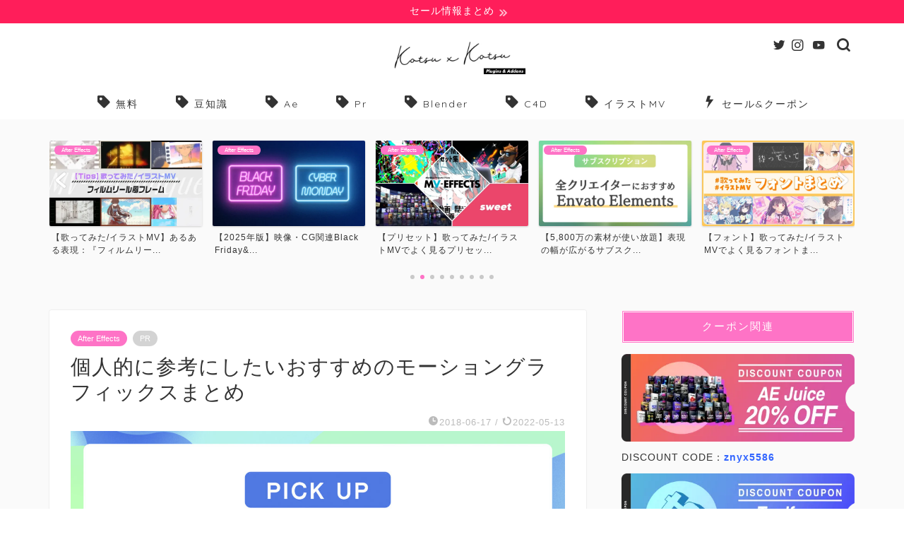

--- FILE ---
content_type: text/html; charset=UTF-8
request_url: https://www.kotsuxkotsu.work/recommend-motiongraphics/
body_size: 24708
content:
<!DOCTYPE html><html lang="ja"><head prefix="og: http://ogp.me/ns# fb: http://ogp.me/ns/fb# article: http://ogp.me/ns/article#"><meta charset="utf-8"><meta http-equiv="X-UA-Compatible" content="IE=edge"><meta name="viewport" content="width=device-width, initial-scale=1"><meta property="og:type" content="blog"><meta property="og:title" content="個人的に参考にしたいおすすめのモーショングラフィックスまとめ｜kotsu x kotsu &#8211; プラグイン&amp;アドオン"><meta property="og:url" content="https://www.kotsuxkotsu.work/recommend-motiongraphics/"><meta property="og:description" content="デジタルサイネージやWebCMなど、様々なところで見かけるモーショングラフィックス。 動きだけでなく、デザインなども参考"><meta property="og:image" content="https://www.kotsuxkotsu.work/wp-content/uploads/2018/06/thumbnail_参考にしたいおすすめのモーショングラフィックス作品まとめ-e1629987994925.jpg"><meta property="og:site_name" content="kotsu x kotsu &#8211; プラグイン&amp;アドオン"><meta property="fb:admins" content=""><meta name="twitter:card" content="summary_large_image"><meta name="twitter:site" content="@maru__mori__"><meta name="description" itemprop="description" content="デジタルサイネージやWebCMなど、様々なところで見かけるモーショングラフィックス。 動きだけでなく、デザインなども参考" ><script data-cfasync="false" id="ao_optimized_gfonts_config">WebFontConfig={google:{families:["Quicksand"] },classes:false, events:false, timeout:1500};</script><link rel="canonical" href="https://www.kotsuxkotsu.work/recommend-motiongraphics/"><link media="all" href="https://www.kotsuxkotsu.work/wp-content/cache/autoptimize/css/autoptimize_d949305eee3d5d014420869c77471be0.css" rel="stylesheet"><title>個人的に参考にしたいおすすめのモーショングラフィックスまとめ | kotsu x kotsu - プラグイン&amp;アドオン</title><meta name="description" content="デジタルサイネージやWebCMなど、様々なところで見かけるモーショングラフィックス。 動きだけでなく、デザイン" /><meta name="robots" content="max-image-preview:large" /><meta name="google-site-verification" content="pKrNXxa2OE1d8OEHqFC0hNHdpgFs0eouW_ovS6jb8yw" /><link rel="canonical" href="https://www.kotsuxkotsu.work/recommend-motiongraphics/" /><meta name="generator" content="All in One SEO (AIOSEO) 4.5.1.1" /><meta property="og:locale" content="ja_JP" /><meta property="og:site_name" content="kotsu x kotsu｜コツコツ" /><meta property="og:type" content="article" /><meta property="og:title" content="個人的に参考にしたいおすすめのモーショングラフィックスまとめ | kotsu x kotsu - プラグイン&amp;アドオン" /><meta property="og:description" content="デジタルサイネージやWebCMなど、様々なところで見かけるモーショングラフィックス。 動きだけでなく、デザイン" /><meta property="og:url" content="https://www.kotsuxkotsu.work/recommend-motiongraphics/" /><meta property="og:image" content="https://www.kotsuxkotsu.work/wp-content/uploads/2018/06/thumbnail_参考にしたいおすすめのモーショングラフィックス作品まとめ-e1629987994925.jpg" /><meta property="og:image:secure_url" content="https://www.kotsuxkotsu.work/wp-content/uploads/2018/06/thumbnail_参考にしたいおすすめのモーショングラフィックス作品まとめ-e1629987994925.jpg" /><meta property="og:image:width" content="960" /><meta property="og:image:height" content="540" /><meta property="article:published_time" content="2018-06-17T02:40:49+00:00" /><meta property="article:modified_time" content="2022-05-13T09:35:48+00:00" /><meta name="twitter:card" content="summary_large_image" /><meta name="twitter:site" content="@maru__mori__" /><meta name="twitter:title" content="個人的に参考にしたいおすすめのモーショングラフィックスまとめ | kotsu x kotsu - プラグイン&amp;アドオン" /><meta name="twitter:description" content="デジタルサイネージやWebCMなど、様々なところで見かけるモーショングラフィックス。 動きだけでなく、デザイン" /><meta name="twitter:image" content="https://www.kotsuxkotsu.work/wp-content/uploads/2018/06/thumbnail_参考にしたいおすすめのモーショングラフィックス作品まとめ-e1629987994925.jpg" /><meta name="google" content="nositelinkssearchbox" /> <script type="application/ld+json" class="aioseo-schema">{"@context":"https:\/\/schema.org","@graph":[{"@type":"Article","@id":"https:\/\/www.kotsuxkotsu.work\/recommend-motiongraphics\/#article","name":"\u500b\u4eba\u7684\u306b\u53c2\u8003\u306b\u3057\u305f\u3044\u304a\u3059\u3059\u3081\u306e\u30e2\u30fc\u30b7\u30e7\u30f3\u30b0\u30e9\u30d5\u30a3\u30c3\u30af\u30b9\u307e\u3068\u3081 | kotsu x kotsu - \u30d7\u30e9\u30b0\u30a4\u30f3&\u30a2\u30c9\u30aa\u30f3","headline":"\u500b\u4eba\u7684\u306b\u53c2\u8003\u306b\u3057\u305f\u3044\u304a\u3059\u3059\u3081\u306e\u30e2\u30fc\u30b7\u30e7\u30f3\u30b0\u30e9\u30d5\u30a3\u30c3\u30af\u30b9\u307e\u3068\u3081","author":{"@id":"https:\/\/www.kotsuxkotsu.work\/author\/hiro\/#author"},"publisher":{"@id":"https:\/\/www.kotsuxkotsu.work\/#person"},"image":{"@type":"ImageObject","url":"https:\/\/www.kotsuxkotsu.work\/wp-content\/uploads\/2018\/06\/thumbnail_\u53c2\u8003\u306b\u3057\u305f\u3044\u304a\u3059\u3059\u3081\u306e\u30e2\u30fc\u30b7\u30e7\u30f3\u30af\u3099\u30e9\u30d5\u30a3\u30c3\u30af\u30b9\u4f5c\u54c1\u307e\u3068\u3081-e1629987994925.jpg","width":960,"height":540,"caption":"thumbnail_\u53c2\u8003\u306b\u3057\u305f\u3044\u304a\u3059\u3059\u3081\u306e\u30e2\u30fc\u30b7\u30e7\u30f3\u30af\u3099\u30e9\u30d5\u30a3\u30c3\u30af\u30b9\u4f5c\u54c1\u307e\u3068\u3081"},"datePublished":"2018-06-17T02:40:49+09:00","dateModified":"2022-05-13T09:35:48+09:00","inLanguage":"ja","mainEntityOfPage":{"@id":"https:\/\/www.kotsuxkotsu.work\/recommend-motiongraphics\/#webpage"},"isPartOf":{"@id":"https:\/\/www.kotsuxkotsu.work\/recommend-motiongraphics\/#webpage"},"articleSection":"After Effects, \u30e2\u30fc\u30b7\u30e7\u30f3\u30b0\u30e9\u30d5\u30a3\u30c3\u30af\u30b9, \u30e2\u30fc\u30b7\u30e7\u30f3\u30b0\u30e9\u30d5\u30a3\u30c3\u30af\u30b9"},{"@type":"BreadcrumbList","@id":"https:\/\/www.kotsuxkotsu.work\/recommend-motiongraphics\/#breadcrumblist","itemListElement":[{"@type":"ListItem","@id":"https:\/\/www.kotsuxkotsu.work\/#listItem","position":1,"name":"\u5bb6","item":"https:\/\/www.kotsuxkotsu.work\/","nextItem":"https:\/\/www.kotsuxkotsu.work\/recommend-motiongraphics\/#listItem"},{"@type":"ListItem","@id":"https:\/\/www.kotsuxkotsu.work\/recommend-motiongraphics\/#listItem","position":2,"name":"\u500b\u4eba\u7684\u306b\u53c2\u8003\u306b\u3057\u305f\u3044\u304a\u3059\u3059\u3081\u306e\u30e2\u30fc\u30b7\u30e7\u30f3\u30b0\u30e9\u30d5\u30a3\u30c3\u30af\u30b9\u307e\u3068\u3081","previousItem":"https:\/\/www.kotsuxkotsu.work\/#listItem"}]},{"@type":"Person","@id":"https:\/\/www.kotsuxkotsu.work\/#person","name":"\u307e\u308b\u3082\u308a","image":{"@type":"ImageObject","@id":"https:\/\/www.kotsuxkotsu.work\/recommend-motiongraphics\/#personImage","url":"https:\/\/secure.gravatar.com\/avatar\/4eb632a5e7571a5c0dd69f037e4209a7?s=96&d=mm&r=g","width":96,"height":96,"caption":"\u307e\u308b\u3082\u308a"}},{"@type":"Person","@id":"https:\/\/www.kotsuxkotsu.work\/author\/hiro\/#author","url":"https:\/\/www.kotsuxkotsu.work\/author\/hiro\/","name":"\u307e\u308b\u3082\u308a","image":{"@type":"ImageObject","@id":"https:\/\/www.kotsuxkotsu.work\/recommend-motiongraphics\/#authorImage","url":"https:\/\/secure.gravatar.com\/avatar\/4eb632a5e7571a5c0dd69f037e4209a7?s=96&d=mm&r=g","width":96,"height":96,"caption":"\u307e\u308b\u3082\u308a"}},{"@type":"WebPage","@id":"https:\/\/www.kotsuxkotsu.work\/recommend-motiongraphics\/#webpage","url":"https:\/\/www.kotsuxkotsu.work\/recommend-motiongraphics\/","name":"\u500b\u4eba\u7684\u306b\u53c2\u8003\u306b\u3057\u305f\u3044\u304a\u3059\u3059\u3081\u306e\u30e2\u30fc\u30b7\u30e7\u30f3\u30b0\u30e9\u30d5\u30a3\u30c3\u30af\u30b9\u307e\u3068\u3081 | kotsu x kotsu - \u30d7\u30e9\u30b0\u30a4\u30f3&\u30a2\u30c9\u30aa\u30f3","description":"\u30c7\u30b8\u30bf\u30eb\u30b5\u30a4\u30cd\u30fc\u30b8\u3084WebCM\u306a\u3069\u3001\u69d8\u3005\u306a\u3068\u3053\u308d\u3067\u898b\u304b\u3051\u308b\u30e2\u30fc\u30b7\u30e7\u30f3\u30b0\u30e9\u30d5\u30a3\u30c3\u30af\u30b9\u3002 \u52d5\u304d\u3060\u3051\u3067\u306a\u304f\u3001\u30c7\u30b6\u30a4\u30f3","inLanguage":"ja","isPartOf":{"@id":"https:\/\/www.kotsuxkotsu.work\/#website"},"breadcrumb":{"@id":"https:\/\/www.kotsuxkotsu.work\/recommend-motiongraphics\/#breadcrumblist"},"author":{"@id":"https:\/\/www.kotsuxkotsu.work\/author\/hiro\/#author"},"creator":{"@id":"https:\/\/www.kotsuxkotsu.work\/author\/hiro\/#author"},"image":{"@type":"ImageObject","url":"https:\/\/www.kotsuxkotsu.work\/wp-content\/uploads\/2018\/06\/thumbnail_\u53c2\u8003\u306b\u3057\u305f\u3044\u304a\u3059\u3059\u3081\u306e\u30e2\u30fc\u30b7\u30e7\u30f3\u30af\u3099\u30e9\u30d5\u30a3\u30c3\u30af\u30b9\u4f5c\u54c1\u307e\u3068\u3081-e1629987994925.jpg","@id":"https:\/\/www.kotsuxkotsu.work\/recommend-motiongraphics\/#mainImage","width":960,"height":540,"caption":"thumbnail_\u53c2\u8003\u306b\u3057\u305f\u3044\u304a\u3059\u3059\u3081\u306e\u30e2\u30fc\u30b7\u30e7\u30f3\u30af\u3099\u30e9\u30d5\u30a3\u30c3\u30af\u30b9\u4f5c\u54c1\u307e\u3068\u3081"},"primaryImageOfPage":{"@id":"https:\/\/www.kotsuxkotsu.work\/recommend-motiongraphics\/#mainImage"},"datePublished":"2018-06-17T02:40:49+09:00","dateModified":"2022-05-13T09:35:48+09:00"},{"@type":"WebSite","@id":"https:\/\/www.kotsuxkotsu.work\/#website","url":"https:\/\/www.kotsuxkotsu.work\/","name":"kotsu x kotsu - \u30d7\u30e9\u30b0\u30a4\u30f3&\u30a2\u30c9\u30aa\u30f3","description":"After Effects\u3001Blender\u7b49\u306b\u5f79\u7acb\u3064\u30d7\u30e9\u30b0\u30a4\u30f3\u3084\u30a2\u30c9\u30aa\u30f3\u3092\u7d39\u4ecb\u3059\u308b\u30d6\u30ed\u30b0\u3002","inLanguage":"ja","publisher":{"@id":"https:\/\/www.kotsuxkotsu.work\/#person"}}]}</script> <link rel='dns-prefetch' href='//webfonts.xserver.jp' /><link rel='dns-prefetch' href='//ajax.googleapis.com' /><link rel='dns-prefetch' href='//cdnjs.cloudflare.com' /><link rel='dns-prefetch' href='//www.googletagmanager.com' /><link rel='dns-prefetch' href='//pagead2.googlesyndication.com' /><link href='https://fonts.gstatic.com' crossorigin='anonymous' rel='preconnect' /><link href='https://ajax.googleapis.com' rel='preconnect' /><link href='https://fonts.googleapis.com' rel='preconnect' /><link rel="alternate" type="application/rss+xml" title="kotsu x kotsu - プラグイン&amp;アドオン &raquo; フィード" href="https://www.kotsuxkotsu.work/feed/" /><link rel="alternate" type="application/rss+xml" title="kotsu x kotsu - プラグイン&amp;アドオン &raquo; コメントフィード" href="https://www.kotsuxkotsu.work/comments/feed/" /><link rel="alternate" type="application/rss+xml" title="kotsu x kotsu - プラグイン&amp;アドオン &raquo; 個人的に参考にしたいおすすめのモーショングラフィックスまとめ のコメントのフィード" href="https://www.kotsuxkotsu.work/recommend-motiongraphics/feed/" /><link rel='stylesheet' id='swiper-style-css' href='https://cdnjs.cloudflare.com/ajax/libs/Swiper/4.0.7/css/swiper.min.css?ver=6.5.7' type='text/css' media='all' /> <script type="text/javascript" src="https://ajax.googleapis.com/ajax/libs/jquery/1.12.4/jquery.min.js?ver=6.5.7" id="jquery-js"></script> <script type="text/javascript" src="//webfonts.xserver.jp/js/xserverv3.js?fadein=0&amp;ver=2.0.5" id="typesquare_std-js"></script> <script type="application/json" id="wpp-json">{"sampling_active":0,"sampling_rate":100,"ajax_url":"https:\/\/www.kotsuxkotsu.work\/wp-json\/wordpress-popular-posts\/v1\/popular-posts","api_url":"https:\/\/www.kotsuxkotsu.work\/wp-json\/wordpress-popular-posts","ID":2702,"token":"450bf99d4a","lang":0,"debug":0}</script>  <script type="text/javascript" src="https://www.googletagmanager.com/gtag/js?id=UA-50841502-5" id="google_gtagjs-js" async></script> <script type="text/javascript" id="google_gtagjs-js-after">window.dataLayer = window.dataLayer || [];function gtag(){dataLayer.push(arguments);}
gtag('set', 'linker', {"domains":["www.kotsuxkotsu.work"]} );
gtag("js", new Date());
gtag("set", "developer_id.dZTNiMT", true);
gtag("config", "UA-50841502-5", {"anonymize_ip":true});
gtag("config", "G-2Y8PJBDFDW");</script>  <script type="text/javascript" src="//cdnjs.cloudflare.com/ajax/libs/jquery-easing/1.4.1/jquery.easing.min.js?ver=6.5.7" id="jquery-easing-js"></script> <link rel="https://api.w.org/" href="https://www.kotsuxkotsu.work/wp-json/" /><link rel="alternate" type="application/json" href="https://www.kotsuxkotsu.work/wp-json/wp/v2/posts/2702" /><link rel='shortlink' href='https://www.kotsuxkotsu.work/?p=2702' /><link rel="alternate" type="application/json+oembed" href="https://www.kotsuxkotsu.work/wp-json/oembed/1.0/embed?url=https%3A%2F%2Fwww.kotsuxkotsu.work%2Frecommend-motiongraphics%2F" /><link rel="alternate" type="text/xml+oembed" href="https://www.kotsuxkotsu.work/wp-json/oembed/1.0/embed?url=https%3A%2F%2Fwww.kotsuxkotsu.work%2Frecommend-motiongraphics%2F&#038;format=xml" />  <script type="text/javascript">jQuery(function () {

		var mobileOnly = false;
		
		if (mobileOnly) {
			return;
		}

		jQuery.fn.getTitle = function () { // Copy the title of every IMG tag and add it to its parent A so that fancybox can show titles
			var arr = jQuery("a[data-fancybox]");jQuery.each(arr, function() {var title = jQuery(this).children("img").attr("title") || '';var figCaptionHtml = jQuery(this).next("figcaption").html() || '';var processedCaption = figCaptionHtml;if (figCaptionHtml.length && typeof DOMPurify === 'function') {processedCaption = DOMPurify.sanitize(figCaptionHtml, {USE_PROFILES: {html: true}});} else if (figCaptionHtml.length) {processedCaption = jQuery("<div>").text(figCaptionHtml).html();}var newTitle = title;if (processedCaption.length) {newTitle = title.length ? title + " " + processedCaption : processedCaption;}if (newTitle.length) {jQuery(this).attr("title", newTitle);}});		}

		// Supported file extensions

				var thumbnails = jQuery("a:has(img)").not(".nolightbox").not('.envira-gallery-link').not('.ngg-simplelightbox').filter(function () {
			return /\.(jpe?g|png|gif|mp4|webp|bmp|pdf)(\?[^/]*)*$/i.test(jQuery(this).attr('href'))
		});
		

		// Add data-type iframe for links that are not images or videos.
		var iframeLinks = jQuery('.fancyboxforwp').filter(function () {
			return !/\.(jpe?g|png|gif|mp4|webp|bmp|pdf)(\?[^/]*)*$/i.test(jQuery(this).attr('href'))
		}).filter(function () {
			return !/vimeo|youtube/i.test(jQuery(this).attr('href'))
		});
		iframeLinks.attr({"data-type": "iframe"}).getTitle();

				// Gallery All
		thumbnails.addClass("fancyboxforwp").attr("data-fancybox", "gallery").getTitle();
		iframeLinks.attr({"data-fancybox": "gallery"}).getTitle();

		// Gallery type NONE
		
		// Call fancybox and apply it on any link with a rel atribute that starts with "fancybox", with the options set on the admin panel
		jQuery("a.fancyboxforwp").fancyboxforwp({
			loop: false,
			smallBtn: true,
			zoomOpacity: "auto",
			animationEffect: "fade",
			animationDuration: 500,
			transitionEffect: "fade",
			transitionDuration: "300",
			overlayShow: true,
			overlayOpacity: "0.3",
			titleShow: true,
			titlePosition: "inside",
			keyboard: true,
			showCloseButton: true,
			arrows: true,
			clickContent:false,
			clickSlide: "close",
			mobile: {
				clickContent: function (current, event) {
					return current.type === "image" ? "toggleControls" : false;
				},
				clickSlide: function (current, event) {
					return current.type === "image" ? "close" : "close";
				},
			},
			wheel: false,
			toolbar: true,
			preventCaptionOverlap: true,
			onInit: function() { },			onDeactivate
	: function() { },		beforeClose: function() { },			afterShow: function(instance) { jQuery( ".fancybox-image" ).on("click", function( ){ ( instance.isScaledDown() ) ? instance.scaleToActual() : instance.scaleToFit() }) },				afterClose: function() { },					caption : function( instance, item ) {var title = "";if("undefined" != typeof jQuery(this).context ){var title = jQuery(this).context.title;} else { var title = ("undefined" != typeof jQuery(this).attr("title")) ? jQuery(this).attr("title") : false;}var caption = jQuery(this).data('caption') || '';if ( item.type === 'image' && title.length ) {caption = (caption.length ? caption + '<br />' : '') + '<p class="caption-title">'+jQuery("<div>").text(title).html()+'</p>' ;}if (typeof DOMPurify === "function" && caption.length) { return DOMPurify.sanitize(caption, {USE_PROFILES: {html: true}}); } else { return jQuery("<div>").text(caption).html(); }},
		afterLoad : function( instance, current ) {var captionContent = current.opts.caption || '';var sanitizedCaptionString = '';if (typeof DOMPurify === 'function' && captionContent.length) {sanitizedCaptionString = DOMPurify.sanitize(captionContent, {USE_PROFILES: {html: true}});} else if (captionContent.length) { sanitizedCaptionString = jQuery("<div>").text(captionContent).html();}if (sanitizedCaptionString.length) { current.$content.append(jQuery('<div class=\"fancybox-custom-caption inside-caption\" style=\" position: absolute;left:0;right:0;color:#000;margin:0 auto;bottom:0;text-align:center;background-color:#FFFFFF \"></div>').html(sanitizedCaptionString)); }},
			})
		;

			})</script> <meta name="generator" content="Site Kit by Google 1.114.0" /><meta name="google-adsense-platform-account" content="ca-host-pub-2644536267352236"><meta name="google-adsense-platform-domain" content="sitekit.withgoogle.com">  <script type="text/javascript" async="async" src="https://pagead2.googlesyndication.com/pagead/js/adsbygoogle.js?client=ca-pub-4158114713307653&amp;host=ca-host-pub-2644536267352236" crossorigin="anonymous"></script> <link rel="icon" href="https://www.kotsuxkotsu.work/wp-content/uploads/2023/01/cropped-favicon-32x32.webp" sizes="32x32" /><link rel="icon" href="https://www.kotsuxkotsu.work/wp-content/uploads/2023/01/cropped-favicon-192x192.webp" sizes="192x192" /><link rel="apple-touch-icon" href="https://www.kotsuxkotsu.work/wp-content/uploads/2023/01/cropped-favicon-180x180.webp" /><meta name="msapplication-TileImage" content="https://www.kotsuxkotsu.work/wp-content/uploads/2023/01/cropped-favicon-270x270.webp" /> <noscript><style id="rocket-lazyload-nojs-css">.rll-youtube-player, [data-lazy-src]{display:none !important;}</style></noscript><script data-cfasync="false" id="ao_optimized_gfonts_webfontloader">(function() {var wf = document.createElement('script');wf.src='https://ajax.googleapis.com/ajax/libs/webfont/1/webfont.js';wf.type='text/javascript';wf.async='true';var s=document.getElementsByTagName('script')[0];s.parentNode.insertBefore(wf, s);})();</script></head><body data-rsssl=1 class="post-template-default single single-post postid-2702 single-format-standard" id="nofont-style"><div id="wrapper"><div id="scroll-content" class="animate"><div class="cps-info-bar animate"> <a href="https://www.kotsuxkotsu.work/sale-discount-related-article-summary/"><span>セール情報まとめ</span></a></div><div id="header-box" class="tn_on header-box animate"><div id="header" class="header-type2 header animate"><div id="site-info" class="ef"> <span class="tn-logo-size"><a href='https://www.kotsuxkotsu.work/' title='kotsu x kotsu &#8211; プラグイン&amp;アドオン' rel='home'><img src="data:image/svg+xml,%3Csvg%20xmlns='http://www.w3.org/2000/svg'%20viewBox='0%200%200%200'%3E%3C/svg%3E" alt='kotsu x kotsu - プラグイン&アドオン' data-lazy-src="https://www.kotsuxkotsu.work/wp-content/uploads/2023/04/SiteLogo_kotsuxkotsu.webp"><noscript><img src='https://www.kotsuxkotsu.work/wp-content/uploads/2023/04/SiteLogo_kotsuxkotsu.webp' alt='kotsu x kotsu - プラグイン&アドオン'></noscript></a></span></div><div id="headmenu"> <span class="headsns tn_sns_on"> <span class="twitter"><a href="https://twitter.com/maru__mori__"><i class="jic-type jin-ifont-twitter" aria-hidden="true"></i></a></span> <span class="instagram"> <a href="https://www.instagram.com/maru__mori__/"><i class="jic-type jin-ifont-instagram" aria-hidden="true"></i></a> </span> <span class="youtube"> <a href="https://www.youtube.com/@maru__mori__"><i class="jic-type jin-ifont-youtube" aria-hidden="true"></i></a> </span> </span> <span class="headsearch tn_search_on"><form class="search-box" role="search" method="get" id="searchform" action="https://www.kotsuxkotsu.work/"> <input type="search" placeholder="" class="text search-text" value="" name="s" id="s"> <input type="submit" id="searchsubmit" value="&#xe931;"></form> </span></div></div></div><div id="nav-container" class="header-style4-animate animate"><div id="drawernav" class="ef"><nav class="fixed-content"><ul class="menu-box"><li class="menu-item menu-item-type-custom menu-item-object-custom menu-item-15345"><a href="https://www.kotsuxkotsu.work/category/%e7%84%a1%e6%96%99/"><span style="color:; font-size:16px;" class="jic-sc jin-code-icon-tag"><i class="jic jin-ifont-tag"></i></span>無料</a></li><li class="menu-item menu-item-type-custom menu-item-object-custom menu-item-15487"><a href="https://www.kotsuxkotsu.work/category/technique-tips/"><span style="color:; font-size:16px;" class="jic-sc jin-code-icon-tag"><i class="jic jin-ifont-tag"></i></span>豆知識</a></li><li class="menu-item menu-item-type-custom menu-item-object-custom menu-item-15350"><a href="https://www.kotsuxkotsu.work/category/after-effects/"><span style="color:; font-size:16px;" class="jic-sc jin-code-icon-tag"><i class="jic jin-ifont-tag"></i></span>Ae</a></li><li class="menu-item menu-item-type-custom menu-item-object-custom menu-item-15541"><a href="https://www.kotsuxkotsu.work/category/premiere-pro/"><span style="color:; font-size:16px;" class="jic-sc jin-code-icon-tag"><i class="jic jin-ifont-tag"></i></span>Pr</a></li><li class="menu-item menu-item-type-custom menu-item-object-custom menu-item-15351"><a href="https://www.kotsuxkotsu.work/category/blender/"><span style="color:; font-size:16px;" class="jic-sc jin-code-icon-tag"><i class="jic jin-ifont-tag"></i></span>Blender</a></li><li class="menu-item menu-item-type-custom menu-item-object-custom menu-item-15352"><a href="https://www.kotsuxkotsu.work/category/cinema-4d/"><span style="color:; font-size:16px;" class="jic-sc jin-code-icon-tag"><i class="jic jin-ifont-tag"></i></span>C4D</a></li><li class="menu-item menu-item-type-custom menu-item-object-custom menu-item-16624"><a href="https://www.kotsuxkotsu.work/category/illust-mv/"><span style="color:; font-size:16px;" class="jic-sc jin-code-icon-tag"><i class="jic jin-ifont-tag"></i></span>イラストMV</a></li><li class="menu-item menu-item-type-custom menu-item-object-custom menu-item-16271"><a href="https://www.kotsuxkotsu.work/sale-discount-related-article-summary/"><span style="color:; font-size:16px;" class="jic-sc jin-code-icon-inazuma"><i class="jic jin-ifont-inazuma"></i></span>セール&#038;クーポン</a></li></ul></nav></div></div><div class="clearfix"></div><div class="pickup-contents-box-post-type animate"><div class="swiper-container"><ul class="pickup-contents swiper-wrapper"><li class="swiper-slide"> <a href="https://www.kotsuxkotsu.work/aftereffects-essential-plugin/" target=""><div class="pickup-image"> <img src="data:image/svg+xml,%3Csvg%20xmlns='http://www.w3.org/2000/svg'%20viewBox='0%200%20216%20121'%3E%3C/svg%3E" alt="AEで絶対に持っておきたいプラグインまとめ" width="216" height="121" data-lazy-src="https://www.kotsuxkotsu.work/wp-content/uploads/2021/09/AEで絶対に持っておきたいプラグインまとめ-e1630765343512-640x360.jpg" /><noscript><img src="https://www.kotsuxkotsu.work/wp-content/uploads/2021/09/AEで絶対に持っておきたいプラグインまとめ-e1630765343512-640x360.jpg" alt="AEで絶対に持っておきたいプラグインまとめ" width="216" height="121" /></noscript> <span class="cps-post-cat pickup-cat category-after-effects" style="background-color:!important;" itemprop="keywords">After Effects</span></div><div class="pickup-title">【2026年版】After Effectsで絶対に持って...</div> </a></li><li class="swiper-slide"> <a href="https://www.kotsuxkotsu.work/mv-tips-filmreel-frame/" target=""><div class="pickup-image"> <img src="data:image/svg+xml,%3Csvg%20xmlns='http://www.w3.org/2000/svg'%20viewBox='0%200%20216%20121'%3E%3C/svg%3E" alt="サムネイル_フィルムリール風フレーム" width="216" height="121" data-lazy-src="https://www.kotsuxkotsu.work/wp-content/uploads/2025/07/サムネイル_フィルムリール風フレーム-640x360.webp" /><noscript><img src="https://www.kotsuxkotsu.work/wp-content/uploads/2025/07/サムネイル_フィルムリール風フレーム-640x360.webp" alt="サムネイル_フィルムリール風フレーム" width="216" height="121" /></noscript> <span class="cps-post-cat pickup-cat category-after-effects" style="background-color:!important;" itemprop="keywords">After Effects</span></div><div class="pickup-title">【歌ってみた/イラストMV】あるある表現：『フィルムリー...</div> </a></li><li class="swiper-slide"> <a href="https://www.kotsuxkotsu.work/sale-black-friday-cyber-monday/" target=""><div class="pickup-image"> <img src="data:image/svg+xml,%3Csvg%20xmlns='http://www.w3.org/2000/svg'%20viewBox='0%200%20216%20121'%3E%3C/svg%3E" alt="BlackFriday_CyberMonday_thumbnail" width="216" height="121" data-lazy-src="https://www.kotsuxkotsu.work/wp-content/uploads/2024/11/BlackFriday_CyberMonday_thumbnail-640x360.webp" /><noscript><img src="https://www.kotsuxkotsu.work/wp-content/uploads/2024/11/BlackFriday_CyberMonday_thumbnail-640x360.webp" alt="BlackFriday_CyberMonday_thumbnail" width="216" height="121" /></noscript> <span class="cps-post-cat pickup-cat category-after-effects" style="background-color:!important;" itemprop="keywords">After Effects</span></div><div class="pickup-title">【2025年版】映像・CG関連Black Friday&...</div> </a></li><li class="swiper-slide"> <a href="https://www.kotsuxkotsu.work/illustmv-presets-plugins/" target=""><div class="pickup-image"> <img src="data:image/svg+xml,%3Csvg%20xmlns='http://www.w3.org/2000/svg'%20viewBox='0%200%20216%20121'%3E%3C/svg%3E" alt="illustmv_plugin-presets" width="216" height="121" data-lazy-src="https://www.kotsuxkotsu.work/wp-content/uploads/2023/05/illustmv_plugin-presets-640x360.webp" /><noscript><img src="https://www.kotsuxkotsu.work/wp-content/uploads/2023/05/illustmv_plugin-presets-640x360.webp" alt="illustmv_plugin-presets" width="216" height="121" /></noscript> <span class="cps-post-cat pickup-cat category-after-effects" style="background-color:!important;" itemprop="keywords">After Effects</span></div><div class="pickup-title">【プリセット】歌ってみた/イラストMVでよく見るプリセッ...</div> </a></li><li class="swiper-slide"> <a href="https://www.kotsuxkotsu.work/envato-elements/" target=""><div class="pickup-image"> <img src="data:image/svg+xml,%3Csvg%20xmlns='http://www.w3.org/2000/svg'%20viewBox='0%200%20216%20121'%3E%3C/svg%3E" alt="【知っておきたい】EnvatoElements" width="216" height="121" data-lazy-src="https://www.kotsuxkotsu.work/wp-content/uploads/2020/09/【知っておきたい】EnvatoElements-e1631354783753-640x360.jpg" /><noscript><img src="https://www.kotsuxkotsu.work/wp-content/uploads/2020/09/【知っておきたい】EnvatoElements-e1631354783753-640x360.jpg" alt="【知っておきたい】EnvatoElements" width="216" height="121" /></noscript> <span class="cps-post-cat pickup-cat category-after-effects" style="background-color:!important;" itemprop="keywords">After Effects</span></div><div class="pickup-title">【5,800万の素材が使い放題】表現の幅が広がるサブスク...</div> </a></li><li class="swiper-slide"> <a href="https://www.kotsuxkotsu.work/font-for-lyricvideo-illustmv/" target=""><div class="pickup-image"> <img src="data:image/svg+xml,%3Csvg%20xmlns='http://www.w3.org/2000/svg'%20viewBox='0%200%20216%20121'%3E%3C/svg%3E" alt="歌ってみた_フォントまとめ" width="216" height="121" data-lazy-src="https://www.kotsuxkotsu.work/wp-content/uploads/2023/02/歌ってみた_フォントまとめ-640x360.webp" /><noscript><img src="https://www.kotsuxkotsu.work/wp-content/uploads/2023/02/歌ってみた_フォントまとめ-640x360.webp" alt="歌ってみた_フォントまとめ" width="216" height="121" /></noscript> <span class="cps-post-cat pickup-cat category-after-effects" style="background-color:!important;" itemprop="keywords">After Effects</span></div><div class="pickup-title">【フォント】歌ってみた/イラストMVでよく見るフォントま...</div> </a></li><li class="swiper-slide"> <a href="https://www.kotsuxkotsu.work/mv-analysis-asunoyozora-shokaihan/" target=""><div class="pickup-image"> <img src="data:image/svg+xml,%3Csvg%20xmlns='http://www.w3.org/2000/svg'%20viewBox='0%200%20216%20121'%3E%3C/svg%3E" alt="サムネイル_アスノヨゾラ" width="216" height="121" data-lazy-src="https://www.kotsuxkotsu.work/wp-content/uploads/2022/11/サムネイル_アスノヨゾラ-640x360.webp" /><noscript><img src="https://www.kotsuxkotsu.work/wp-content/uploads/2022/11/サムネイル_アスノヨゾラ-640x360.webp" alt="サムネイル_アスノヨゾラ" width="216" height="121" /></noscript> <span class="cps-post-cat pickup-cat category-after-effects" style="background-color:!important;" itemprop="keywords">After Effects</span></div><div class="pickup-title">【MV分析】アスノヨゾラ哨戒班で使われているテクニック・...</div> </a></li><li class="swiper-slide"> <a href="https://www.kotsuxkotsu.work/4-effective-plugin-assets/" target=""><div class="pickup-image"> <img src="data:image/svg+xml,%3Csvg%20xmlns='http://www.w3.org/2000/svg'%20viewBox='0%200%20216%20121'%3E%3C/svg%3E" alt="サムネイル_3万円以下で揃える" width="216" height="121" data-lazy-src="https://www.kotsuxkotsu.work/wp-content/uploads/2022/12/サムネイル_3万円以下で揃える-640x360.webp" /><noscript><img src="https://www.kotsuxkotsu.work/wp-content/uploads/2022/12/サムネイル_3万円以下で揃える-640x360.webp" alt="サムネイル_3万円以下で揃える" width="216" height="121" /></noscript> <span class="cps-post-cat pickup-cat category-after-effects" style="background-color:!important;" itemprop="keywords">After Effects</span></div><div class="pickup-title">【映像製作をスムーズに】3万円以下で揃える4つのプラグイ...</div> </a></li><li class="swiper-slide"> <a href="https://www.kotsuxkotsu.work/ae-technique-illustmv-lyricvideo/" target=""><div class="pickup-image"> <img src="data:image/svg+xml,%3Csvg%20xmlns='http://www.w3.org/2000/svg'%20viewBox='0%200%20216%20121'%3E%3C/svg%3E" alt="サムネイル_リリックビデオイラストMVでよく使うテクニック" width="216" height="121" data-lazy-src="https://www.kotsuxkotsu.work/wp-content/uploads/2022/12/サムネイル_リリックビデオイラストMVでよく使うテクニック-640x360.webp" /><noscript><img src="https://www.kotsuxkotsu.work/wp-content/uploads/2022/12/サムネイル_リリックビデオイラストMVでよく使うテクニック-640x360.webp" alt="サムネイル_リリックビデオイラストMVでよく使うテクニック" width="216" height="121" /></noscript> <span class="cps-post-cat pickup-cat category-after-effects" style="background-color:!important;" itemprop="keywords">After Effects</span></div><div class="pickup-title">【知っておきたい】歌ってみた/イラストMV/リリックビデ...</div> </a></li></ul><div class="swiper-pagination"></div><div class="swiper-button-prev"></div><div class="swiper-button-next"></div></div></div><div id="contents"><main id="main-contents" class="main-contents article_style1 animate" itemprop="mainContentOfPage"><section class="cps-post-box hentry"><article class="cps-post"><header class="cps-post-header"> <span class="cps-post-cat category-after-effects" itemprop="keywords"><a href="https://www.kotsuxkotsu.work/category/after-effects/" style="background-color:!important;">After Effects</a></span> <span class="cps-post-cat a--labeling-small-act d--labeling-act-solid"><span>PR</span></span><h1 class="cps-post-title entry-title" itemprop="headline">個人的に参考にしたいおすすめのモーショングラフィックスまとめ</h1><div class="cps-post-meta vcard"> <span class="writer fn" itemprop="author" itemscope itemtype="https://schema.org/Person"><span itemprop="name">まるもり</span></span> <span class="cps-post-date-box"> <span class="cps-post-date"><i class="jic jin-ifont-watch" aria-hidden="true"></i>&nbsp;<time class="entry-date date published" datetime="2018-06-17T11:40:49+09:00">2018-06-17</time></span> <span class="timeslash"> /</span> <time class="entry-date date updated" datetime="2022-05-13T18:35:48+09:00"><span class="cps-post-date"><i class="jic jin-ifont-reload" aria-hidden="true"></i>&nbsp;2022-05-13</span></time> </span></div></header><div class="cps-post-thumb" itemscope itemtype="https://schema.org/ImageObject"> <img src="data:image/svg+xml,%3Csvg%20xmlns='http://www.w3.org/2000/svg'%20viewBox='0%200%20700%20393'%3E%3C/svg%3E" class="attachment-large_size size-large_size wp-post-image" alt="" width ="700" height ="393" decoding="async" fetchpriority="high" data-lazy-srcset="https://www.kotsuxkotsu.work/wp-content/uploads/2018/06/thumbnail_参考にしたいおすすめのモーショングラフィックス作品まとめ-1280x720.jpg 1280w, https://www.kotsuxkotsu.work/wp-content/uploads/2018/06/thumbnail_参考にしたいおすすめのモーショングラフィックス作品まとめ-e1629987994925-300x169.jpg 300w, https://www.kotsuxkotsu.work/wp-content/uploads/2018/06/thumbnail_参考にしたいおすすめのモーショングラフィックス作品まとめ-e1629987994925-150x84.jpg 150w, https://www.kotsuxkotsu.work/wp-content/uploads/2018/06/thumbnail_参考にしたいおすすめのモーショングラフィックス作品まとめ-e1629987994925-320x180.jpg 320w, https://www.kotsuxkotsu.work/wp-content/uploads/2018/06/thumbnail_参考にしたいおすすめのモーショングラフィックス作品まとめ-e1629987994925-640x360.jpg 640w, https://www.kotsuxkotsu.work/wp-content/uploads/2018/06/thumbnail_参考にしたいおすすめのモーショングラフィックス作品まとめ-1024x576.jpg 1024w, https://www.kotsuxkotsu.work/wp-content/uploads/2018/06/thumbnail_参考にしたいおすすめのモーショングラフィックス作品まとめ-1536x864.jpg 1536w, https://www.kotsuxkotsu.work/wp-content/uploads/2018/06/thumbnail_参考にしたいおすすめのモーショングラフィックス作品まとめ-e1629987994925.jpg 960w, https://www.kotsuxkotsu.work/wp-content/uploads/2018/06/thumbnail_参考にしたいおすすめのモーショングラフィックス作品まとめ-1280x720.jpg 856w" data-lazy-sizes="(max-width: 1280px) 100vw, 1280px" data-lazy-src="https://www.kotsuxkotsu.work/wp-content/uploads/2018/06/thumbnail_参考にしたいおすすめのモーショングラフィックス作品まとめ-1280x720.jpg" /><noscript><img src="https://www.kotsuxkotsu.work/wp-content/uploads/2018/06/thumbnail_参考にしたいおすすめのモーショングラフィックス作品まとめ-1280x720.jpg" class="attachment-large_size size-large_size wp-post-image" alt="" width ="700" height ="393" decoding="async" fetchpriority="high" srcset="https://www.kotsuxkotsu.work/wp-content/uploads/2018/06/thumbnail_参考にしたいおすすめのモーショングラフィックス作品まとめ-1280x720.jpg 1280w, https://www.kotsuxkotsu.work/wp-content/uploads/2018/06/thumbnail_参考にしたいおすすめのモーショングラフィックス作品まとめ-e1629987994925-300x169.jpg 300w, https://www.kotsuxkotsu.work/wp-content/uploads/2018/06/thumbnail_参考にしたいおすすめのモーショングラフィックス作品まとめ-e1629987994925-150x84.jpg 150w, https://www.kotsuxkotsu.work/wp-content/uploads/2018/06/thumbnail_参考にしたいおすすめのモーショングラフィックス作品まとめ-e1629987994925-320x180.jpg 320w, https://www.kotsuxkotsu.work/wp-content/uploads/2018/06/thumbnail_参考にしたいおすすめのモーショングラフィックス作品まとめ-e1629987994925-640x360.jpg 640w, https://www.kotsuxkotsu.work/wp-content/uploads/2018/06/thumbnail_参考にしたいおすすめのモーショングラフィックス作品まとめ-1024x576.jpg 1024w, https://www.kotsuxkotsu.work/wp-content/uploads/2018/06/thumbnail_参考にしたいおすすめのモーショングラフィックス作品まとめ-1536x864.jpg 1536w, https://www.kotsuxkotsu.work/wp-content/uploads/2018/06/thumbnail_参考にしたいおすすめのモーショングラフィックス作品まとめ-e1629987994925.jpg 960w, https://www.kotsuxkotsu.work/wp-content/uploads/2018/06/thumbnail_参考にしたいおすすめのモーショングラフィックス作品まとめ-1280x720.jpg 856w" sizes="(max-width: 1280px) 100vw, 1280px" /></noscript></div><div class="share-top sns-design-type01"><div class="sns-top"><ol><li class="twitter"><a href="https://twitter.com/share?url=https%3A%2F%2Fwww.kotsuxkotsu.work%2Frecommend-motiongraphics%2F&text=%E5%80%8B%E4%BA%BA%E7%9A%84%E3%81%AB%E5%8F%82%E8%80%83%E3%81%AB%E3%81%97%E3%81%9F%E3%81%84%E3%81%8A%E3%81%99%E3%81%99%E3%82%81%E3%81%AE%E3%83%A2%E3%83%BC%E3%82%B7%E3%83%A7%E3%83%B3%E3%82%B0%E3%83%A9%E3%83%95%E3%82%A3%E3%83%83%E3%82%AF%E3%82%B9%E3%81%BE%E3%81%A8%E3%82%81 - kotsu x kotsu - プラグイン&amp;アドオン&via=maru__mori__&related=maru__mori__"><i class="jic jin-ifont-twitter"></i></a></li><li class="facebook"> <a href="https://www.facebook.com/sharer.php?src=bm&u=https%3A%2F%2Fwww.kotsuxkotsu.work%2Frecommend-motiongraphics%2F&t=%E5%80%8B%E4%BA%BA%E7%9A%84%E3%81%AB%E5%8F%82%E8%80%83%E3%81%AB%E3%81%97%E3%81%9F%E3%81%84%E3%81%8A%E3%81%99%E3%81%99%E3%82%81%E3%81%AE%E3%83%A2%E3%83%BC%E3%82%B7%E3%83%A7%E3%83%B3%E3%82%B0%E3%83%A9%E3%83%95%E3%82%A3%E3%83%83%E3%82%AF%E3%82%B9%E3%81%BE%E3%81%A8%E3%82%81 - kotsu x kotsu - プラグイン&amp;アドオン" onclick="javascript:window.open(this.href, '', 'menubar=no,toolbar=no,resizable=yes,scrollbars=yes,height=300,width=600');return false;"><i class="jic jin-ifont-facebook-t" aria-hidden="true"></i></a></li><li class="hatebu"> <a href="https://b.hatena.ne.jp/add?mode=confirm&url=https%3A%2F%2Fwww.kotsuxkotsu.work%2Frecommend-motiongraphics%2F" onclick="javascript:window.open(this.href, '', 'menubar=no,toolbar=no,resizable=yes,scrollbars=yes,height=400,width=510');return false;" ><i class="font-hatena"></i></a></li><li class="pocket"> <a href="https://getpocket.com/edit?url=https%3A%2F%2Fwww.kotsuxkotsu.work%2Frecommend-motiongraphics%2F&title=%E5%80%8B%E4%BA%BA%E7%9A%84%E3%81%AB%E5%8F%82%E8%80%83%E3%81%AB%E3%81%97%E3%81%9F%E3%81%84%E3%81%8A%E3%81%99%E3%81%99%E3%82%81%E3%81%AE%E3%83%A2%E3%83%BC%E3%82%B7%E3%83%A7%E3%83%B3%E3%82%B0%E3%83%A9%E3%83%95%E3%82%A3%E3%83%83%E3%82%AF%E3%82%B9%E3%81%BE%E3%81%A8%E3%82%81 - kotsu x kotsu - プラグイン&amp;アドオン"><i class="jic jin-ifont-pocket" aria-hidden="true"></i></a></li><li class="line"> <a href="https://line.me/R/msg/text/?https%3A%2F%2Fwww.kotsuxkotsu.work%2Frecommend-motiongraphics%2F"><i class="jic jin-ifont-line" aria-hidden="true"></i></a></li></ol></div></div><div class="clearfix"></div><div class="c--labeling-act d--labeling-act-solid"><span class="a--labeling-act">記事内に商品プロモーションを含む場合があります</span></div><div class="cps-post-main-box"><div class="cps-post-main    h2-style01 h3-style03 h4-style04 entry-content  " itemprop="articleBody"><div class="clearfix"></div><p>デジタルサイネージやWebCMなど、様々なところで見かけるモーショングラフィックス。</p><p>動きだけでなく、デザインなども参考になりますよね。モーショングラフィックスと言っても色々なものがありますが、今回は映像を作る際に参考にしたいおすすめのモーショングラフィックスをご紹介します。</p><p>使われてそうなテクニックや関連しそうなキーワードも記載しているので、チュートリアルなどを探す手掛かりになれば幸いです。</p> <a href="https://www.kotsuxkotsu.work/motiongraphics-common-expression-part1/" class="blog-card"><div class="blog-card-hl-box"><i class="jic jin-ifont-post"></i><span class="blog-card-hl"></span></div><div class="blog-card-box"><div class="blog-card-thumbnail"><img decoding="async" src="data:image/svg+xml,%3Csvg%20xmlns='http://www.w3.org/2000/svg'%20viewBox='0%200%20162%2091'%3E%3C/svg%3E" class="blog-card-thumb-image wp-post-image" alt="モーショングラフィックスでよく見る表現" width ="162" height ="91" data-lazy-src="https://www.kotsuxkotsu.work/wp-content/uploads/2021/08/モーショングラフィックスでよく見る表現-320x180.jpg" /><noscript><img decoding="async" src="https://www.kotsuxkotsu.work/wp-content/uploads/2021/08/モーショングラフィックスでよく見る表現-320x180.jpg" class="blog-card-thumb-image wp-post-image" alt="モーショングラフィックスでよく見る表現" width ="162" height ="91" /></noscript></div><div class="blog-card-content"><span class="blog-card-title">【知っておきたい】モーショングラフィックス作品によく見る表現3選</span><span class="blog-card-excerpt">こんにちは。まるもりです。  今回は、モーショングラフィックスの作品でよく見るデザインや表現を3つほど紹介したいと思います。
＜①...</span></div></div></a><div id="toc_container" class="no_bullets"><p class="toc_title">Contents</p><ul class="toc_list"><li><a href="#i">おすすめのモーショングラフィックス</a><ul><li><a href="#NERDO">NERDO</a></li><li><a href="#Ordinary_Folk">Ordinary Folk</a></li><li><a href="#20">20</a></li><li><a href="#ahamo">ahamo</a></li><li><a href="#FITC_Tokyo_2015_Titles">FITC Tokyo 2015 Titles</a></li><li><a href="#Apple_WWDC_2013_Keynote_Intro_Video">Apple WWDC 2013 Keynote Intro Video</a></li><li><a href="#Google_Japan_Android_CM">Google Japan Android CM</a></li></ul></li><li><a href="#i-2">モーションインフォグラフィックス</a><ul><li><a href="#KIRIN_ONE_MEDIA">KIRIN × ONE MEDIA</a></li><li><a href="#LINE_WORKS">LINE WORKS</a></li><li><a href="#i-3">ポカリスエット</a></li><li><a href="#JCB">JCB</a></li></ul></li><li><a href="#i-4">パララックス</a><ul><li><a href="#LEXUS_INSIDE_GREAT_MINDS_LONG">LEXUS × INSIDE GREAT MINDS (LONG)</a></li></ul></li><li><a href="#i-5">インタビュー</a><ul><li><a href="#New_Balance_THE_INDEPENDENTS">New Balance ×「THE INDEPENDENTS　＃らしさは強さだ」三浦大知</a></li><li><a href="#TOYOTA__3_kemio">TOYOTA × 平成振り返り #3 kemio</a></li></ul></li><li><a href="#i-6">イラスト / 質感 / テクスチャ</a><ul><li><a href="#_8211">「メトロノーム」 &#8211; 米津玄師</a></li><li><a href="#_8211-2">ヨルシカ &#8211; 晴ひさぎ</a></li><li><a href="#_8211-3">「ライラック」 &#8211; 美波</a></li><li><a href="#_8211_Music_Video">ヨルシカ &#8211; 言って。(Music Video)</a></li></ul></li><li><a href="#i-7">音と連動した作品</a><ul><li><a href="#i-8">ハイスイノナサ　地下鉄の動態</a></li><li><a href="#WAVE_REFLECTION">WAVE REFLECTION</a></li><li><a href="#Sonar">Sonar</a></li></ul></li><li><a href="#i-9">モーションタイポグラフィ・キネティックタイポグラフィ</a><ul><li><a href="#_8211-4">ぼくのりりっくのぼうよみ &#8211; 朝焼けと熱帯魚</a></li><li><a href="#HaKUeverything_but_the_loveMV">HaKU「everything but the love」MV</a></li><li><a href="#Word_as_Image">Word as Image</a></li></ul></li><li><a href="#i-10">リリックビデオ</a><ul><li><a href="#_8211_feat">ひとり旅 &#8211; 瀬名航 feat 鎖耶</a></li><li><a href="#_8211_Ado">うっせぇわ &#8211; Ado</a></li><li><a href="#Baby_you_Can_Cry_8211_AI">「Baby you Can Cry」 &#8211; AI</a></li><li><a href="#DADA_8211_RADWIMPS">DADA &#8211; RADWIMPS</a></li></ul></li><li><a href="#i-11">実写合成系</a><ul><li><a href="#Night_Scroll">Night Scroll</a></li><li><a href="#Armin_van_Buuren_feat_Trevor_Guthrie_8211_This_Is_What_It_Feels_Like_Official_Lyric_Video">Armin van Buuren feat. Trevor Guthrie &#8211; This Is What It Feels Like (Official Lyric Video)</a></li><li><a href="#Easy_Breezy_chelmico">Easy Breezy / chelmico</a></li><li><a href="#GRADES_8211_KING">GRADES &#8211; KING</a></li><li><a href="#Unleash_your_Fingers">Unleash your Fingers</a></li></ul></li><li><a href="#HUDUI">HUD・UI系</a><ul><li><a href="#Oblivion">Oblivion</a></li><li><a href="#Ender8217s_Game">Ender&#8217;s Game</a></li></ul></li><li><a href="#3DCG">3DCG系</a><ul><li><a href="#Vanishing_Point">Vanishing Point</a></li><li><a href="#Cornelius_If_You8217re_Here">Cornelius 『あなたがいるなら』If You&#8217;re Here</a></li></ul></li><li><a href="#i-12">実写作品</a><ul><li><a href="#Monolink_8211_The_Prey">Monolink &#8211; The Prey</a></li></ul></li><li><a href="#i-13">個人的に好きなモーショングラフィックス</a><ul><li><a href="#ANA_8220Network8221">ANA &#8220;Network&#8221;</a></li><li><a href="#Willie">Willieさんのモーションリール</a></li></ul></li><li><a href="#i-14">知っておきたいモーショングラフィックスの会社（国内）</a></li><li><a href="#i-15">知っておきたいクリエイター（国内）</a><ul><li><a href="#i-16">最後に</a></li></ul></li></ul></div><h2><span id="i">おすすめのモーショングラフィックス</span></h2><h3><span id="NERDO">NERDO</span></h3><p><iframe loading="lazy" src="about:blank" width="640" height="360" frameborder="0" allowfullscreen="allowfullscreen" data-rocket-lazyload="fitvidscompatible" data-lazy-src="https://player.vimeo.com/video/215848358?h=487539eac4&#038;color=ffffff&#038;byline=0&#038;portrait=0"></iframe><noscript><iframe src="https://player.vimeo.com/video/215848358?h=487539eac4&amp;color=ffffff&amp;byline=0&amp;portrait=0" width="640" height="360" frameborder="0" allowfullscreen="allowfullscreen"></iframe></noscript></p><p><a href="https://vimeo.com/nerdo" target="_blank" rel="noopener">https://vimeo.com/nerdo</a></p><p><a href="https://www.kotsuxkotsu.work/motiongraphics-common-expression-part1/#corporate_memphis" target="_blank" rel="noopener">#Corporate Memphis</a> <a href="https://www.kotsuxkotsu.work/technique-texture-animation/" target="_blank" rel="noopener">#Texture Animation</a> #Explainer Video</p><h3><span id="Ordinary_Folk">Ordinary Folk</span></h3><p><iframe loading="lazy" src="about:blank" width="640" height="360" frameborder="0" allowfullscreen="allowfullscreen" data-rocket-lazyload="fitvidscompatible" data-lazy-src="https://player.vimeo.com/video/319105947?h=683726051c&#038;color=eaeae5&#038;title=0&#038;byline=0&#038;portrait=0"></iframe><noscript><iframe src="https://player.vimeo.com/video/319105947?h=683726051c&amp;color=eaeae5&amp;title=0&amp;byline=0&amp;portrait=0" width="640" height="360" frameborder="0" allowfullscreen="allowfullscreen"></iframe></noscript></p><p><a href="https://vimeo.com/ordinaryfolk" target="_blank" rel="noopener">https://vimeo.com/ordinaryfolk</a></p><p><a href="https://www.kotsuxkotsu.work/motiongraphics-common-expression-part1/#geometric_pattern" target="_blank" rel="noopener">#Geometric Pattern</a> <a href="https://www.kotsuxkotsu.work/technique-line-animation/" target="_blank" rel="noopener">#Line Animation</a> #Illustration #2D/3D Seamless</p><h3><span id="20">20</span></h3><p><iframe loading="lazy" src="about:blank" width="640" height="360" frameborder="0" allowfullscreen="allowfullscreen" data-rocket-lazyload="fitvidscompatible" data-lazy-src="https://player.vimeo.com/video/592558359?h=48f0ff13ac&#038;color=ffffff&#038;byline=0&#038;portrait=0"></iframe><noscript><iframe loading="lazy" src="https://player.vimeo.com/video/592558359?h=48f0ff13ac&amp;color=ffffff&amp;byline=0&amp;portrait=0" width="640" height="360" frameborder="0" allowfullscreen="allowfullscreen"></iframe></noscript></p><p>Creator：<a href="https://twitter.com/ismsx" target="_blank" rel="noopener">いっしん</a></p><p>#Shape Animation <a href="https://www.kotsuxkotsu.work/motiongraphics-common-expression-part1/#geometric_pattern" target="_blank" rel="noopener">#Geometric Pattern</a> #Flat Design #Extreme Seamless #Artistic #Colorful #Vocal Chop #8bit Sound</p><h3><span id="ahamo">ahamo</span></h3><p><div class="video"><iframe loading="lazy" title="YouTube video player" src="about:blank" width="560" height="315" frameborder="0" allowfullscreen="allowfullscreen" data-rocket-lazyload="fitvidscompatible" data-lazy-src="https://www.youtube.com/embed/QZAbh6azzbM"></iframe><noscript><iframe loading="lazy" title="YouTube video player" src="https://www.youtube.com/embed/QZAbh6azzbM" width="560" height="315" frameborder="0" allowfullscreen="allowfullscreen"></iframe></noscript></div></p><p>#Composite #Colorful #Color Long Shadow #Photomontage #Pop Text Anim #Color Layered Text <a href="https://www.kotsuxkotsu.work/motiongraphics-common-expression-part1/#geometric_pattern" target="_blank" rel="noopener">#Geometric Transition</a> #Promotion Video</p><h3><span id="FITC_Tokyo_2015_Titles">FITC Tokyo 2015 Titles</span></h3><div><div style="padding: 56.25% 0 0 0; position: relative;"><iframe loading="lazy" style="position: absolute; top: 0; left: 0; width: 100%; height: 100%;" src="about:blank" frameborder="0" allowfullscreen="allowfullscreen" data-rocket-lazyload="fitvidscompatible" data-lazy-src="https://player.vimeo.com/video/118919656?color=ff6600"></iframe><noscript><iframe style="position: absolute; top: 0; left: 0; width: 100%; height: 100%;" src="https://player.vimeo.com/video/118919656?color=ff6600" frameborder="0" allowfullscreen="allowfullscreen"></iframe></noscript></div><p><script src="https://player.vimeo.com/api/player.js"></script></p><p>Ash Throp &#8211; <a href="https://vimeo.com/ashthorp" target="_blank" rel="noopener noreferrer">https://vimeo.com/ashthorp</a></p><p>#Artistic #Title Animation #Epic #Seamless #Futuristic User Interface #Designing Text #Detailed Texture <a href="https://www.kotsuxkotsu.work/technique-glitch/" target="_blank" rel="noopener">#Glitch</a> #Symbolization #Coding</p><h3 class="title style-scope ytd-video-primary-info-renderer"><span id="Apple_WWDC_2013_Keynote_Intro_Video">Apple WWDC 2013 Keynote Intro Video</span></h3><p><iframe loading="lazy" src="about:blank" width="560" height="315" frameborder="0" allowfullscreen="allowfullscreen" data-mce-fragment="1" data-rocket-lazyload="fitvidscompatible" data-lazy-src="https://www.youtube.com/embed/5kFc5-D4PUs"><span style="display: inline-block; width: 0px; overflow: hidden; line-height: 0;" data-mce-type="bookmark" class="mce_SELRES_start">﻿</span></iframe><noscript><iframe loading="lazy" src="https://www.youtube.com/embed/5kFc5-D4PUs" width="560" height="315" frameborder="0" allowfullscreen="allowfullscreen" data-mce-fragment="1"><span style="display: inline-block; width: 0px; overflow: hidden; line-height: 0;" data-mce-type="bookmark" class="mce_SELRES_start">﻿</span></iframe></noscript></p><p>#Black and white #Shape Animation #Circle Animation #Dot Animation <a href="https://www.kotsuxkotsu.work/technique-line-animation/" target="_blank" rel="noopener">#Line Animation</a> #Newton #Repulsion #Focus #Wind #Branding</p> <a href="https://www.kotsuxkotsu.work/apple-motiongraphics-tutorial/" class="blog-card"><div class="blog-card-hl-box"><i class="jic jin-ifont-post"></i><span class="blog-card-hl"></span></div><div class="blog-card-box"><div class="blog-card-thumbnail"><img decoding="async" src="data:image/svg+xml,%3Csvg%20xmlns='http://www.w3.org/2000/svg'%20viewBox='0%200%20162%2091'%3E%3C/svg%3E" class="blog-card-thumb-image wp-post-image" alt="AppleMotiongraphic_Tutorial" width ="162" height ="91" data-lazy-src="https://www.kotsuxkotsu.work/wp-content/uploads/2018/06/AppleMotiongraphic_Tutorial-320x180.jpg" /><noscript><img decoding="async" src="https://www.kotsuxkotsu.work/wp-content/uploads/2018/06/AppleMotiongraphic_Tutorial-320x180.jpg" class="blog-card-thumb-image wp-post-image" alt="AppleMotiongraphic_Tutorial" width ="162" height ="91" /></noscript></div><div class="blog-card-content"><span class="blog-card-title">モーショングラフィックスのお手本のようなApple WWDC 2013のチュートリアル</span><span class="blog-card-excerpt">こんにちは。  今回は、MacやiPhoneで有名なAppleが2013年に公開したモーショングラフィックスのお手本のような作品を紹...</span></div></div></a><h3><span id="Google_Japan_Android_CM">Google Japan Android CM</span></h3></div><p><div class="video"><iframe loading="lazy" src="about:blank" width="560" height="315" frameborder="0" allowfullscreen="allowfullscreen" data-rocket-lazyload="fitvidscompatible" data-lazy-src="https://www.youtube.com/embed/djiFtC4fqu8"></iframe><noscript><iframe loading="lazy" src="https://www.youtube.com/embed/djiFtC4fqu8" width="560" height="315" frameborder="0" allowfullscreen="allowfullscreen"></iframe></noscript></div></p><p>#Illustrate #Characterize #Character Animation #Flat Design #Percussive #Google-like</p><p>こちらも好き「<a href="https://youtu.be/MGt25mv4-2Q" target="_blank" rel="noopener noreferrer">Google Chrome : Hatsune Miku (初音ミク)</a>」</p><h2><span id="i-2">モーションインフォグラフィックス</span></h2><h3 class="taFHO sc-dfVpRl jZZncJ"><span id="KIRIN_ONE_MEDIA"><span class="_1fHNK">KIRIN × ONE MEDIA</span></span></h3><div style="padding: 56.25% 0 0 0; position: relative;"><iframe loading="lazy" style="position: absolute; top: 0; left: 0; width: 100%; height: 100%;" src="about:blank" frameborder="0" allowfullscreen="allowfullscreen" data-rocket-lazyload="fitvidscompatible" data-lazy-src="https://player.vimeo.com/video/317201423?title=0&#038;byline=0&#038;portrait=0"></iframe><noscript><iframe style="position: absolute; top: 0; left: 0; width: 100%; height: 100%;" src="https://player.vimeo.com/video/317201423?title=0&amp;byline=0&amp;portrait=0" frameborder="0" allowfullscreen="allowfullscreen"></iframe></noscript></div><p><script src="https://player.vimeo.com/api/player.js"></script></p><p>#Logo Animation #イラストアニメーション #Drawing #2.5D #Fake 3D #Texture #Seamless #Posterize time #Story Telling</p><h3><span id="LINE_WORKS">LINE WORKS</span></h3><p><div class="video"><iframe loading="lazy" src="about:blank" width="560" height="315" frameborder="0" allowfullscreen="allowfullscreen" data-rocket-lazyload="fitvidscompatible" data-lazy-src="https://www.youtube.com/embed/oRegu_E0p8g"></iframe><noscript><iframe loading="lazy" src="https://www.youtube.com/embed/oRegu_E0p8g" width="560" height="315" frameborder="0" allowfullscreen="allowfullscreen"></iframe></noscript></div></p><p>#Shape Animation #Explainer Video #Mobile App #Flat Icon #Flat Design <a href="https://www.kotsuxkotsu.work/technique-line-animation/" target="_blank" rel="noopener">#Thin Line Animation</a> #2D/3D Seamless #Neumorphism #Shadow #Network</p><h3><span id="i-3">ポカリスエット</span></h3><p><div class="video"><iframe loading="lazy" src="about:blank" width="560" height="315" frameborder="0" allowfullscreen="allowfullscreen" data-rocket-lazyload="fitvidscompatible" data-lazy-src="https://www.youtube.com/embed/CLNDPQWCAEs"></iframe><noscript><iframe loading="lazy" src="https://www.youtube.com/embed/CLNDPQWCAEs" width="560" height="315" frameborder="0" allowfullscreen="allowfullscreen"></iframe></noscript></div></p><p><a href="https://www.kotsuxkotsu.work/technique-line-animation/" target="_blank" rel="noopener">#Line Animation</a> #Flat Design #Motion Infographics</p><h3><span id="JCB">JCB</span></h3> <img loading="lazy" decoding="async" class="aligncenter size-full wp-image-2719" src="data:image/svg+xml,%3Csvg%20xmlns='http://www.w3.org/2000/svg'%20viewBox='0%200%201000%20558'%3E%3C/svg%3E" alt="JCB" width="1000" height="558" data-lazy-srcset="https://www.kotsuxkotsu.work/wp-content/uploads/2018/06/-2018-06-17-12.21.28-e1529205768403.png 1000w, https://www.kotsuxkotsu.work/wp-content/uploads/2018/06/-2018-06-17-12.21.28-e1529205768403-300x167.png 300w, https://www.kotsuxkotsu.work/wp-content/uploads/2018/06/-2018-06-17-12.21.28-e1529205768403-768x429.png 768w, https://www.kotsuxkotsu.work/wp-content/uploads/2018/06/-2018-06-17-12.21.28-e1529205768403-320x180.png 320w, https://www.kotsuxkotsu.work/wp-content/uploads/2018/06/-2018-06-17-12.21.28-e1529205768403.png 856w" data-lazy-sizes="(max-width: 1000px) 100vw, 1000px" data-lazy-src="https://www.kotsuxkotsu.work/wp-content/uploads/2018/06/-2018-06-17-12.21.28-e1529205768403.png" /><noscript><img loading="lazy" decoding="async" class="aligncenter size-full wp-image-2719" src="https://www.kotsuxkotsu.work/wp-content/uploads/2018/06/-2018-06-17-12.21.28-e1529205768403.png" alt="JCB" width="1000" height="558" srcset="https://www.kotsuxkotsu.work/wp-content/uploads/2018/06/-2018-06-17-12.21.28-e1529205768403.png 1000w, https://www.kotsuxkotsu.work/wp-content/uploads/2018/06/-2018-06-17-12.21.28-e1529205768403-300x167.png 300w, https://www.kotsuxkotsu.work/wp-content/uploads/2018/06/-2018-06-17-12.21.28-e1529205768403-768x429.png 768w, https://www.kotsuxkotsu.work/wp-content/uploads/2018/06/-2018-06-17-12.21.28-e1529205768403-320x180.png 320w, https://www.kotsuxkotsu.work/wp-content/uploads/2018/06/-2018-06-17-12.21.28-e1529205768403.png 856w" sizes="(max-width: 1000px) 100vw, 1000px" /></noscript><p><a href="https://vimeo.com/169053126" target="_blank" rel="noopener noreferrer">https://vimeo.com/169053126 </a></p><p>#Commercial #Flat Design #Dot #Graphical #Seamless</p><h2><span id="i-4">パララックス</span></h2><h3 class="taFHO sc-dfVpRl jZZncJ"><span id="LEXUS_INSIDE_GREAT_MINDS_LONG"><span class="_1fHNK">LEXUS × INSIDE GREAT MINDS (LONG)</span></span></h3><div style="padding: 56.25% 0 0 0; position: relative;"><iframe loading="lazy" style="position: absolute; top: 0; left: 0; width: 100%; height: 100%;" src="about:blank" frameborder="0" allowfullscreen="allowfullscreen" data-rocket-lazyload="fitvidscompatible" data-lazy-src="https://player.vimeo.com/video/332631692?title=0&#038;byline=0&#038;portrait=0"></iframe><noscript><iframe style="position: absolute; top: 0; left: 0; width: 100%; height: 100%;" src="https://player.vimeo.com/video/332631692?title=0&amp;byline=0&amp;portrait=0" frameborder="0" allowfullscreen="allowfullscreen"></iframe></noscript></div><p><script src="https://player.vimeo.com/api/player.js"></script></p><p>#縦動画 #インタビュー #パララックス <a href="https://www.kotsuxkotsu.work/technique-texture-animation/" target="_blank" rel="noopener">#Texture Animation</a> #2.5D #Fake3D #3D #Seamless #Transition #Typography #Graphical <a href="https://www.kotsuxkotsu.work/technique-glitch/" target="_blank" rel="noopener">#Glitch</a> #Collage #Cool</p><h2><span id="i-5">インタビュー</span></h2><h3 class="taFHO sc-dfVpRl jZZncJ"><span id="New_Balance_THE_INDEPENDENTS"><span class="_1fHNK">New Balance ×「THE INDEPENDENTS　＃らしさは強さだ」三浦大知</span></span></h3><p><iframe loading="lazy" src="about:blank" width="360" height="640" frameborder="0" allowfullscreen="allowfullscreen" data-rocket-lazyload="fitvidscompatible" data-lazy-src="https://player.vimeo.com/video/342195783?title=0&#038;byline=0&#038;portrait=0"></iframe><noscript><iframe loading="lazy" src="https://player.vimeo.com/video/342195783?title=0&amp;byline=0&amp;portrait=0" width="360" height="640" frameborder="0" allowfullscreen="allowfullscreen"></iframe></noscript></p><p>#縦動画 #インタビュー #Typography #Hand-drawing Effects #Time-Remapping #Mirroring Footage</p><h3 class="taFHO sc-dfVpRl jZZncJ"><span id="TOYOTA__3_kemio"><span class="_1fHNK">TOYOTA × 平成振り返り #3 kemio</span></span></h3><div style="padding: 56.25% 0 0 0; position: relative;"><iframe loading="lazy" style="position: absolute; top: 0; left: 0; width: 100%; height: 100%;" src="about:blank" frameborder="0" allowfullscreen="allowfullscreen" data-rocket-lazyload="fitvidscompatible" data-lazy-src="https://player.vimeo.com/video/347485134?title=0&#038;byline=0&#038;portrait=0"></iframe><noscript><iframe style="position: absolute; top: 0; left: 0; width: 100%; height: 100%;" src="https://player.vimeo.com/video/347485134?title=0&amp;byline=0&amp;portrait=0" frameborder="0" allowfullscreen="allowfullscreen"></iframe></noscript></div><p>&nbsp;</p><p><script src="https://player.vimeo.com/api/player.js"></script></p><p>#インタビュー #Anim Effects #Smoke Element <a href="https://www.kotsuxkotsu.work/technique-liquid-animation/" target="_blank" rel="noopener">#Liquid Transition</a> #Bounce Animation</p><h2><span id="i-6">イラスト / 質感 / テクスチャ</span></h2><h3><span id="_8211">「メトロノーム」 &#8211; 米津玄師</span></h3><p><div class="video"><iframe loading="lazy" src="about:blank" width="560" height="315" frameborder="0" allowfullscreen="allowfullscreen" data-rocket-lazyload="fitvidscompatible" data-lazy-src="https://www.youtube.com/embed/Qa9PkDZkyHg"></iframe><noscript><iframe loading="lazy" src="https://www.youtube.com/embed/Qa9PkDZkyHg" width="560" height="315" frameborder="0" allowfullscreen="allowfullscreen"></iframe></noscript></div></p><p>#Illustration #色彩 <a href="https://www.kotsuxkotsu.work/technique-texture-animation/" target="_blank" rel="noopener">#Texture Animation</a> #女の子</p><h3><span id="_8211-2">ヨルシカ &#8211; 晴ひさぎ</span></h3><p><div class="video"><iframe loading="lazy" title="YouTube video player" src="about:blank" width="560" height="315" frameborder="0" allowfullscreen="allowfullscreen" data-rocket-lazyload="fitvidscompatible" data-lazy-src="https://www.youtube.com/embed/F3cXxqgbx9Y"></iframe><noscript><iframe loading="lazy" title="YouTube video player" src="https://www.youtube.com/embed/F3cXxqgbx9Y" width="560" height="315" frameborder="0" allowfullscreen="allowfullscreen"></iframe></noscript></div></p><p>#Illustration #色彩 <a href="https://www.kotsuxkotsu.work/technique-texture-animation/" target="_blank" rel="noopener">#Texture Animation</a></p><h3><span id="_8211-3">「ライラック」 &#8211; 美波</span></h3><p><div class="video"><iframe loading="lazy" src="about:blank" width="560" height="315" frameborder="0" allowfullscreen="allowfullscreen" data-mce-fragment="1" data-rocket-lazyload="fitvidscompatible" data-lazy-src="https://www.youtube.com/embed/GQ3V50XoLOM"></iframe><noscript><iframe loading="lazy" src="https://www.youtube.com/embed/GQ3V50XoLOM" width="560" height="315" frameborder="0" allowfullscreen="allowfullscreen" data-mce-fragment="1"></iframe></noscript></div></p><p>#Illustration #女の子 #鳥 #Lyrics #Typography #写真</p><h3 class="title style-scope ytd-video-primary-info-renderer"><span id="_8211_Music_Video">ヨルシカ &#8211; 言って。(Music Video)</span></h3><p><div class="video"><iframe loading="lazy" title="YouTube video player" src="about:blank" width="560" height="315" frameborder="0" allowfullscreen="allowfullscreen" data-rocket-lazyload="fitvidscompatible" data-lazy-src="https://www.youtube.com/embed/F64yFFnZfkI"></iframe><noscript><iframe loading="lazy" title="YouTube video player" src="https://www.youtube.com/embed/F64yFFnZfkI" width="560" height="315" frameborder="0" allowfullscreen="allowfullscreen"></iframe></noscript></div></p><p>#アニメーション #イラスト #写真 #Wiggle Edge #RGB Split #Channel Shit</p><h2><span id="i-7">音と連動した作品</span></h2><h3><span id="i-8">ハイスイノナサ　地下鉄の動態</span></h3><p><div class="video"><iframe loading="lazy" src="about:blank" width="560" height="315" frameborder="0" allowfullscreen="allowfullscreen" data-rocket-lazyload="fitvidscompatible" data-lazy-src="https://www.youtube.com/embed/ZDykTjFFNIE"></iframe><noscript><iframe loading="lazy" src="https://www.youtube.com/embed/ZDykTjFFNIE" width="560" height="315" frameborder="0" allowfullscreen="allowfullscreen"></iframe></noscript></div></p><h3><span id="WAVE_REFLECTION">WAVE REFLECTION</span></h3><p><div class="video"><iframe loading="lazy" src="about:blank" width="560" height="315" frameborder="0" allowfullscreen="allowfullscreen" data-rocket-lazyload="fitvidscompatible" data-lazy-src="https://www.youtube.com/embed/Awh8B_6fOrA"></iframe><noscript><iframe loading="lazy" src="https://www.youtube.com/embed/Awh8B_6fOrA" width="560" height="315" frameborder="0" allowfullscreen="allowfullscreen"></iframe></noscript></div></p><h3><span id="Sonar">Sonar</span></h3><div style="padding: 56.25% 0 0 0; position: relative;"><iframe loading="lazy" style="position: absolute; top: 0; left: 0; width: 100%; height: 100%;" src="about:blank" frameborder="0" allowfullscreen="allowfullscreen" data-rocket-lazyload="fitvidscompatible" data-lazy-src="https://player.vimeo.com/video/5324878?color=ff6600"></iframe><noscript><iframe style="position: absolute; top: 0; left: 0; width: 100%; height: 100%;" src="https://player.vimeo.com/video/5324878?color=ff6600" frameborder="0" allowfullscreen="allowfullscreen"></iframe></noscript></div><p><script src="https://player.vimeo.com/api/player.js"></script></p><h2><span id="i-9">モーションタイポグラフィ・キネティックタイポグラフィ</span></h2><h3><span id="_8211-4">ぼくのりりっくのぼうよみ &#8211; 朝焼けと熱帯魚</span></h3><p><div class="video"><iframe loading="lazy" src="about:blank" width="560" height="315" frameborder="0" allowfullscreen="allowfullscreen" data-mce-fragment="1" data-rocket-lazyload="fitvidscompatible" data-lazy-src="https://www.youtube.com/embed/wtG3NGjlPsk"></iframe><noscript><iframe loading="lazy" src="https://www.youtube.com/embed/wtG3NGjlPsk" width="560" height="315" frameborder="0" allowfullscreen="allowfullscreen" data-mce-fragment="1"></iframe></noscript></div></p><p>#Lyrics Video #Shape Animation #Typography #3DCG #Cinema 4D <a href="https://www.kotsuxkotsu.work/technique-texture-animation/" target="_blank" rel="noopener">#Texture Animation</a> #2.5D <a href="https://www.kotsuxkotsu.work/technique-glitch/" target="_blank" rel="noopener">#Glitch</a> #Chromatic Aberrationn #Distortion #Illustration #MV #男性ボーカル</p><h3 class="title style-scope ytd-video-primary-info-renderer"><span id="HaKUeverything_but_the_loveMV">HaKU「everything but the love」MV</span></h3><p><div class="video"><iframe loading="lazy" src="about:blank" width="560" height="315" frameborder="0" allowfullscreen="allowfullscreen" data-rocket-lazyload="fitvidscompatible" data-lazy-src="https://www.youtube.com/embed/vx6QyoJGv1g"></iframe><noscript><iframe loading="lazy" src="https://www.youtube.com/embed/vx6QyoJGv1g" width="560" height="315" frameborder="0" allowfullscreen="allowfullscreen"></iframe></noscript></div></p><p>#MV #Lyrics Video #Black &amp; White #Kinetic Typo # 3DCG #Graphical</p><h3><span id="Word_as_Image">Word as Image</span></h3><p><div class="video"><iframe loading="lazy" src="about:blank" width="560" height="315" frameborder="0" allowfullscreen="allowfullscreen" data-rocket-lazyload="fitvidscompatible" data-lazy-src="https://www.youtube.com/embed/J59n8FsoRLE"></iframe><noscript><iframe loading="lazy" src="https://www.youtube.com/embed/J59n8FsoRLE" width="560" height="315" frameborder="0" allowfullscreen="allowfullscreen"></iframe></noscript></div></p><h2><span id="i-10">リリックビデオ</span></h2><h3><span id="_8211_feat">ひとり旅 &#8211; 瀬名航 feat 鎖耶</span></h3><p><div class="video"><iframe loading="lazy" src="about:blank" width="560" height="315" frameborder="0" allowfullscreen="allowfullscreen" data-rocket-lazyload="fitvidscompatible" data-lazy-src="https://www.youtube.com/embed/tYcQ6BTvVQw"></iframe><noscript><iframe loading="lazy" src="https://www.youtube.com/embed/tYcQ6BTvVQw" width="560" height="315" frameborder="0" allowfullscreen="allowfullscreen"></iframe></noscript></div></p><p>#Lyrics Video #Shape Animation #Illustration #MV #女性ボーカル #Kawaii #写真 #Film Burn</p><h3><span id="_8211_Ado">うっせぇわ &#8211; Ado</span></h3><p><div class="video"><iframe loading="lazy" title="YouTube video player" src="about:blank" width="560" height="315" frameborder="0" allowfullscreen="allowfullscreen" data-rocket-lazyload="fitvidscompatible" data-lazy-src="https://www.youtube.com/embed/Qp3b-RXtz4w"></iframe><noscript><iframe loading="lazy" title="YouTube video player" src="https://www.youtube.com/embed/Qp3b-RXtz4w" width="560" height="315" frameborder="0" allowfullscreen="allowfullscreen"></iframe></noscript></div></p><p>#Lyrics Video #Typography #Texture Animation #2.5D <a href="https://www.kotsuxkotsu.work/technique-glitch/" target="_blank" rel="noopener">#Glitch</a> #Illustration #MV #女性ボーカル</p><h3><span id="Baby_you_Can_Cry_8211_AI">「Baby you Can Cry」 &#8211; AI</span></h3><p><div class="video"><iframe loading="lazy" src="about:blank" width="560" height="315" frameborder="0" allowfullscreen="allowfullscreen" data-rocket-lazyload="fitvidscompatible" data-lazy-src="https://www.youtube.com/embed/OZSPJM0OwbI"></iframe><noscript><iframe loading="lazy" src="https://www.youtube.com/embed/OZSPJM0OwbI" width="560" height="315" frameborder="0" allowfullscreen="allowfullscreen"></iframe></noscript></div></p><p>#Lyrics Video #Typography #手書き文字 #Doodle #Wiggle Text <a href="https://www.kotsuxkotsu.work/technique-liquid-animation/" target="_blank" rel="noopener">#Liquid Animation</a> #MV #女性ボーカル</p><h3><span id="DADA_8211_RADWIMPS">DADA &#8211; RADWIMPS</span></h3><p><div class="video"><iframe loading="lazy" src="about:blank" width="560" height="315" frameborder="0" allowfullscreen="allowfullscreen" data-rocket-lazyload="fitvidscompatible" data-lazy-src="https://www.youtube.com/embed/Yy6XeGCNkSM"></iframe><noscript><iframe loading="lazy" src="https://www.youtube.com/embed/Yy6XeGCNkSM" width="560" height="315" frameborder="0" allowfullscreen="allowfullscreen"></iframe></noscript></div></p><h4>Taylor Swift &#8211; Gorgeous（Lyric Video)</h4><p><div class="video"><iframe loading="lazy" src="about:blank" width="560" height="315" frameborder="0" allowfullscreen="allowfullscreen" data-mce-fragment="1" data-rocket-lazyload="fitvidscompatible" data-lazy-src="https://www.youtube.com/embed/EUoe7cf0HYw"></iframe><noscript><iframe loading="lazy" src="https://www.youtube.com/embed/EUoe7cf0HYw" width="560" height="315" frameborder="0" allowfullscreen="allowfullscreen" data-mce-fragment="1"></iframe></noscript></div></p><h2><span id="i-11">実写合成系</span></h2><h3><span id="Night_Scroll">Night Scroll</span></h3><div style="padding: 56.25% 0 0 0; position: relative;"><iframe loading="lazy" style="position: absolute; top: 0; left: 0; width: 100%; height: 100%;" src="about:blank" frameborder="0" allowfullscreen="allowfullscreen" data-rocket-lazyload="fitvidscompatible" data-lazy-src="https://player.vimeo.com/video/69949278?color=ff6600"></iframe><noscript><iframe style="position: absolute; top: 0; left: 0; width: 100%; height: 100%;" src="https://player.vimeo.com/video/69949278?color=ff6600" frameborder="0" allowfullscreen="allowfullscreen"></iframe></noscript></div><div></div><div><a href="https://www.kotsuxkotsu.work/motiongraphics-vfx-tutorial/" target="_blank" rel="noopener">#実写合成</a> #Tracking #Shape Animation #Glow</div><h3 class="title style-scope ytd-video-primary-info-renderer"><span id="Armin_van_Buuren_feat_Trevor_Guthrie_8211_This_Is_What_It_Feels_Like_Official_Lyric_Video">Armin van Buuren feat. Trevor Guthrie &#8211; This Is What It Feels Like (Official Lyric Video)</span></h3><p><div class="video"><iframe loading="lazy" src="about:blank" width="560" height="315" frameborder="0" allowfullscreen="allowfullscreen" data-rocket-lazyload="fitvidscompatible" data-lazy-src="https://www.youtube.com/embed/ZShIBWhiTCQ"></iframe><noscript><iframe loading="lazy" src="https://www.youtube.com/embed/ZShIBWhiTCQ" width="560" height="315" frameborder="0" allowfullscreen="allowfullscreen"></iframe></noscript></div></p><p><a href="https://www.kotsuxkotsu.work/motiongraphics-vfx-tutorial/" target="_blank" rel="noopener">#実写合成</a> #Tracking #Shape Ainmation #Lyrics Video #Typography #Glow #MV</p><h3><span id="Easy_Breezy_chelmico">Easy Breezy / chelmico</span></h3><p><div class="video"><iframe loading="lazy" title="YouTube video player" src="about:blank" width="560" height="315" frameborder="0" allowfullscreen="allowfullscreen" data-rocket-lazyload="fitvidscompatible" data-lazy-src="https://www.youtube.com/embed/76sNmqMzUuI"></iframe><noscript><iframe loading="lazy" title="YouTube video player" src="https://www.youtube.com/embed/76sNmqMzUuI" width="560" height="315" frameborder="0" allowfullscreen="allowfullscreen"></iframe></noscript></div></p><p>#MV #実写合成 #3DCG #Deform #Digital Double #Pop <a href="https://www.kotsuxkotsu.work/motiongraphics-common-expression-part1/#geometric_pattern" target="_blank" rel="noopener">#Geometric Pattern</a> <a href="https://www.kotsuxkotsu.work/technique-liquid-animation/" target="_blank" rel="noopener">#Liquid Animation</a> #Memphis #Comic #Sketch &amp; Toon</p><h3><span id="GRADES_8211_KING">GRADES &#8211; KING</span></h3><div style="padding: 56.25% 0 0 0; position: relative;"><iframe loading="lazy" style="position: absolute; top: 0; left: 0; width: 100%; height: 100%;" src="about:blank" frameborder="0" allowfullscreen="allowfullscreen" data-rocket-lazyload="fitvidscompatible" data-lazy-src="https://player.vimeo.com/video/129844269?color=ff6600"></iframe><noscript><iframe style="position: absolute; top: 0; left: 0; width: 100%; height: 100%;" src="https://player.vimeo.com/video/129844269?color=ff6600" frameborder="0" allowfullscreen="allowfullscreen"></iframe></noscript></div><p><script src="https://player.vimeo.com/api/player.js"></script></p><h3><span id="Unleash_your_Fingers">Unleash your Fingers</span></h3><p><div class="video"><iframe loading="lazy" src="about:blank" width="560" height="315" frameborder="0" allowfullscreen="allowfullscreen" data-rocket-lazyload="fitvidscompatible" data-lazy-src="https://www.youtube.com/embed/zyMfpJh3h4A"></iframe><noscript><iframe loading="lazy" src="https://www.youtube.com/embed/zyMfpJh3h4A" width="560" height="315" frameborder="0" allowfullscreen="allowfullscreen"></iframe></noscript></div></p><h2><span id="HUDUI">HUD・UI系</span></h2><h3><span id="Oblivion">Oblivion</span></h3><p><div class="video"><iframe loading="lazy" src="about:blank" width="560" height="315" frameborder="0" allowfullscreen="allowfullscreen" data-rocket-lazyload="fitvidscompatible" data-lazy-src="https://www.youtube.com/embed/j3r4GE1KDtk"></iframe><noscript><iframe loading="lazy" src="https://www.youtube.com/embed/j3r4GE1KDtk" width="560" height="315" frameborder="0" allowfullscreen="allowfullscreen"></iframe></noscript></div></p><h3><span id="Ender8217s_Game">Ender&#8217;s Game</span></h3><div style="padding: 42.81% 0 0 0; position: relative;"><iframe loading="lazy" style="position: absolute; top: 0; left: 0; width: 100%; height: 100%;" src="about:blank" frameborder="0" allowfullscreen="allowfullscreen" data-rocket-lazyload="fitvidscompatible" data-lazy-src="https://player.vimeo.com/video/96124537?portrait=0"></iframe><noscript><iframe style="position: absolute; top: 0; left: 0; width: 100%; height: 100%;" src="https://player.vimeo.com/video/96124537?portrait=0" frameborder="0" allowfullscreen="allowfullscreen"></iframe></noscript></div><p><script src="https://player.vimeo.com/api/player.js"></script></p><h2><span id="3DCG">3DCG系</span></h2><h3><span id="Vanishing_Point">Vanishing Point</span></h3><div style="padding: 100% 0 0 0; position: relative;"><iframe loading="lazy" style="position: absolute; top: 0; left: 0; width: 100%; height: 100%;" src="about:blank" frameborder="0" allowfullscreen="allowfullscreen" data-rocket-lazyload="fitvidscompatible" data-lazy-src="https://player.vimeo.com/video/8837024?color=ff6600"></iframe><noscript><iframe style="position: absolute; top: 0; left: 0; width: 100%; height: 100%;" src="https://player.vimeo.com/video/8837024?color=ff6600" frameborder="0" allowfullscreen="allowfullscreen"></iframe></noscript></div><p><script src="https://player.vimeo.com/api/player.js"></script></p><h3 class="title style-scope ytd-video-primary-info-renderer"><span id="Cornelius_If_You8217re_Here">Cornelius 『あなたがいるなら』If You&#8217;re Here</span></h3><p><div class="video"><iframe loading="lazy" src="about:blank" width="560" height="315" frameborder="0" allowfullscreen="allowfullscreen" data-rocket-lazyload="fitvidscompatible" data-lazy-src="https://www.youtube.com/embed/Wr5f6hpYxmE"></iframe><noscript><iframe loading="lazy" src="https://www.youtube.com/embed/Wr5f6hpYxmE" width="560" height="315" frameborder="0" allowfullscreen="allowfullscreen"></iframe></noscript></div></p><h2><span id="i-12">実写作品</span></h2><h3><span id="Monolink_8211_The_Prey">Monolink &#8211; The Prey</span></h3><p><div class="video"><iframe loading="lazy" title="YouTube video player" src="about:blank" width="560" height="315" frameborder="0" allowfullscreen="allowfullscreen" data-rocket-lazyload="fitvidscompatible" data-lazy-src="https://www.youtube.com/embed/R14KRU88DhY"></iframe><noscript><iframe loading="lazy" title="YouTube video player" src="https://www.youtube.com/embed/R14KRU88DhY" width="560" height="315" frameborder="0" allowfullscreen="allowfullscreen"></iframe></noscript></div></p><p>※映像が切り替わりまくるので注意してください。</p><h2><span id="i-13">個人的に好きなモーショングラフィックス</span></h2><h3><span id="ANA_8220Network8221">ANA &#8220;Network&#8221;</span></h3><div style="padding: 56.25% 0 0 0; position: relative;"><iframe loading="lazy" style="position: absolute; top: 0; left: 0; width: 100%; height: 100%;" src="about:blank" frameborder="0" allowfullscreen="allowfullscreen" data-rocket-lazyload="fitvidscompatible" data-lazy-src="https://player.vimeo.com/video/124038722?color=ff6600"></iframe><noscript><iframe style="position: absolute; top: 0; left: 0; width: 100%; height: 100%;" src="https://player.vimeo.com/video/124038722?color=ff6600" frameborder="0" allowfullscreen="allowfullscreen"></iframe></noscript></div><p>&nbsp;</p><p>個人的に好きなWillie Russellさんの作品。夫婦でWebと映像のフリーをしているようで、ポートフォリオではたぶんCinema 4Dで作られたと思われる作品も見ることができます。</p><h3><span id="Willie">Willieさんのモーションリール</span></h3><div style="padding: 56.25% 0 0 0; position: relative;"><iframe loading="lazy" style="position: absolute; top: 0; left: 0; width: 100%; height: 100%;" src="about:blank" frameborder="0" allowfullscreen="allowfullscreen" data-rocket-lazyload="fitvidscompatible" data-lazy-src="https://player.vimeo.com/video/172433940?color=ff6600"></iframe><noscript><iframe style="position: absolute; top: 0; left: 0; width: 100%; height: 100%;" src="https://player.vimeo.com/video/172433940?color=ff6600" frameborder="0" allowfullscreen="allowfullscreen"></iframe></noscript></div><p>&nbsp;</p><h2><span id="i-14">知っておきたいモーショングラフィックスの会社（国内）</span></h2><p>ALLd.（<a href="https://vimeo.com/user39327780?fbclid=IwAR2W1OLo2WeqkKJBf_P8vZBJ9v5JRrZJJiz8QDERzTWrGnf_TlDXukASkPc" target="_blank" rel="noopener noreferrer">https://vimeo.com/user39327780</a>）<br /> LIKI Inc.（<a href="https://vimeo.com/likiinc" target="_blank" rel="noopener noreferrer">https://vimeo.com/likiinc</a>）<br /> GORAKU inc.（<a href="https://vimeo.com/user21228537" target="_blank" rel="noopener noreferrer">https://vimeo.com/user21228537</a>）<br /> A4A（<a href="http://a4a.jp/" target="_blank" rel="noopener noreferrer">http://a4a.jp/</a>）<br /> 株式会社ナナメ（<a href="https://vimeo.com/naname" target="_blank" rel="noopener noreferrer">https://vimeo.com/naname</a>）<br /> Onesal（<a href="https://vimeo.com/onesalstudio" target="_blank" rel="noopener noreferrer">https://vimeo.com/onesalstudio</a>）</p><h2><span id="i-15">知っておきたいクリエイター（国内）</span></h2><p><a href="https://twitter.com/reoru" target="_blank" rel="noopener">レオル</a>さん / <a href="https://twitter.com/ismsx" target="_blank" rel="noopener">いっしん</a>さん / <a href="https://twitter.com/jyuni_s_th" target="_blank" rel="noopener">12s</a>さん / <a href="https://twitter.com/SgrGuitarOrgan" target="_blank" rel="noopener">朝倉するぐ</a>さん / <a href="https://twitter.com/__Stew__" target="_blank" rel="noopener">ヨシダタカユキ</a>さん / <a href="https://twitter.com/nate_nate_co" target="_blank" rel="noopener">Nate</a>さん / <a href="https://twitter.com/bondbondoo" target="_blank" rel="noopener">bondbond</a>さん / <a href="https://twitter.com/TatsuyaBot" target="_blank" rel="noopener">TatsuyaM&#x2122;</a>さん / <a href="https://twitter.com/mznkyt" target="_blank" rel="noopener">水野 開斗</a>さん etc&#8230;</p><h3><span id="i-16">最後に</span></h3><p>今回はパッと思いつくおすすめのモーションを紹介させていただきました。</p><p>また、機会があればジャンル別におすすめの作品を書ければと思います。</p><p>最後まで読んでいただきありがとうございました&#x1f642;</p><p>&nbsp;</p> <a href="https://www.kotsuxkotsu.work/tutorial-wave-warp/" class="blog-card"><div class="blog-card-hl-box"><i class="jic jin-ifont-post"></i><span class="blog-card-hl"></span></div><div class="blog-card-box"><div class="blog-card-thumbnail"><img decoding="async" src="data:image/svg+xml,%3Csvg%20xmlns='http://www.w3.org/2000/svg'%20viewBox='0%200%20162%2091'%3E%3C/svg%3E" class="blog-card-thumb-image wp-post-image" alt="WaveWarpTrail" width ="162" height ="91" data-lazy-src="https://www.kotsuxkotsu.work/wp-content/uploads/2021/08/WaveWarpTrail-e1629728235225-320x180.gif" /><noscript><img decoding="async" src="https://www.kotsuxkotsu.work/wp-content/uploads/2021/08/WaveWarpTrail-e1629728235225-320x180.gif" class="blog-card-thumb-image wp-post-image" alt="WaveWarpTrail" width ="162" height ="91" /></noscript></div><div class="blog-card-content"><span class="blog-card-title">【チュートリアル】波形ワープを使ったWave Trailの表現（#After Effects）</span><span class="blog-card-excerpt">NoSleepCreativeさんから、波形ワープを使ってトレイルを作るチュートリアルが公開されています。  時々モーション作品で、...</span></div></div></a> <a href="https://www.kotsuxkotsu.work/tutorial-aftereffects-agingeffect/" class="blog-card"><div class="blog-card-hl-box"><i class="jic jin-ifont-post"></i><span class="blog-card-hl"></span></div><div class="blog-card-box"><div class="blog-card-thumbnail"><img decoding="async" src="data:image/svg+xml,%3Csvg%20xmlns='http://www.w3.org/2000/svg'%20viewBox='0%200%20162%2091'%3E%3C/svg%3E" class="blog-card-thumb-image wp-post-image" alt="DigitalAgingTutorial" width ="162" height ="91" data-lazy-src="https://www.kotsuxkotsu.work/wp-content/uploads/2021/08/DigitalAgingTutorial-e1630037871977-320x180.jpeg" /><noscript><img decoding="async" src="https://www.kotsuxkotsu.work/wp-content/uploads/2021/08/DigitalAgingTutorial-e1630037871977-320x180.jpeg" class="blog-card-thumb-image wp-post-image" alt="DigitalAgingTutorial" width ="162" height ="91" /></noscript></div><div class="blog-card-content"><span class="blog-card-title">【チュートリアル】FaceApp/EbSynth/AEを使ったエイジングエフェクト</span><span class="blog-card-excerpt">今回は、スマートフォンアプリ「FaceApp」と無料のAIソフト「EbSynth」  After Effectsを使ってエイジングエ...</span></div></div></a> <a href="https://www.kotsuxkotsu.work/aftereffects-essential-plugin/" class="blog-card"><div class="blog-card-hl-box"><i class="jic jin-ifont-post"></i><span class="blog-card-hl"></span></div><div class="blog-card-box"><div class="blog-card-thumbnail"><img decoding="async" src="data:image/svg+xml,%3Csvg%20xmlns='http://www.w3.org/2000/svg'%20viewBox='0%200%20162%2091'%3E%3C/svg%3E" class="blog-card-thumb-image wp-post-image" alt="AEで絶対に持っておきたいプラグインまとめ" width ="162" height ="91" data-lazy-src="https://www.kotsuxkotsu.work/wp-content/uploads/2021/09/AEで絶対に持っておきたいプラグインまとめ-e1630765343512-320x180.jpg" /><noscript><img decoding="async" src="https://www.kotsuxkotsu.work/wp-content/uploads/2021/09/AEで絶対に持っておきたいプラグインまとめ-e1630765343512-320x180.jpg" class="blog-card-thumb-image wp-post-image" alt="AEで絶対に持っておきたいプラグインまとめ" width ="162" height ="91" /></noscript></div><div class="blog-card-content"><span class="blog-card-title">【2026年版】After Effectsで絶対に持っておきたいプラグイン/スクリプト/エクステンションまとめ</span><span class="blog-card-excerpt">こんにちは。まるもり（@maru__mori__）です。  今回は、仕事やプライベートで10年以上Aeを使っている私の視点から「Ae...</span></div></div></a> <a href="https://www.kotsuxkotsu.work/saving-adobe-creative-cloud/" class="blog-card"><div class="blog-card-hl-box"><i class="jic jin-ifont-post"></i><span class="blog-card-hl"></span></div><div class="blog-card-box"><div class="blog-card-thumbnail"><img decoding="async" src="data:image/svg+xml,%3Csvg%20xmlns='http://www.w3.org/2000/svg'%20viewBox='0%200%20162%2091'%3E%3C/svg%3E" class="blog-card-thumb-image wp-post-image" alt="thumbnail_AdobeCCをほぼ半額で使う方法" width ="162" height ="91" data-lazy-src="https://www.kotsuxkotsu.work/wp-content/uploads/2021/08/thumbnail_AdobeCCをほぼ半額で使う方法-e1629894840549-320x180.jpg" /><noscript><img decoding="async" src="https://www.kotsuxkotsu.work/wp-content/uploads/2021/08/thumbnail_AdobeCCをほぼ半額で使う方法-e1629894840549-320x180.jpg" class="blog-card-thumb-image wp-post-image" alt="thumbnail_AdobeCCをほぼ半額で使う方法" width ="162" height ="91" /></noscript></div><div class="blog-card-content"><span class="blog-card-title">【45%オフ】全員知っておいてもらいたいAdobe CCをほぼ半額で購入する方法（商用可）</span><span class="blog-card-excerpt">こんにちは。  今回は、全員に知っておいてもらいたいAdobe Creative Cloud（以下Adobe CC）を、最大45%オ...</span></div></div></a><div id="s3gt_translate_tooltip_mini" class="s3gt_translate_tooltip_mini_box" style="background: initial !important; border: initial !important; border-radius: initial !important; border-spacing: initial !important; border-collapse: initial !important; direction: ltr !important; flex-direction: initial !important; font-weight: initial !important; height: initial !important; letter-spacing: initial !important; min-width: initial !important; max-width: initial !important; min-height: initial !important; max-height: initial !important; margin: auto !important; outline: initial !important; padding: initial !important; position: absolute; table-layout: initial !important; text-align: initial !important; text-shadow: initial !important; width: initial !important; word-break: initial !important; word-spacing: initial !important; overflow-wrap: initial !important; box-sizing: initial !important; display: initial !important; color: inherit !important; font-size: 13px !important; font-family: X-LocaleSpecific, sans-serif, Tahoma, Helvetica !important; line-height: 13px !important; vertical-align: top !important; white-space: inherit !important; left: 28px; top: 1595px; opacity: 0.65;" data-darkreader-inline-bgimage="" data-darkreader-inline-bgcolor="" data-darkreader-inline-border-top="" data-darkreader-inline-border-right="" data-darkreader-inline-border-bottom="" data-darkreader-inline-border-left="" data-darkreader-inline-outline="" data-darkreader-inline-color=""><div id="s3gt_translate_tooltip_mini_logo" class="s3gt_translate_tooltip_mini" title="選択したテキストを翻訳"></div><div id="s3gt_translate_tooltip_mini_sound" class="s3gt_translate_tooltip_mini" title="再生"></div><div id="s3gt_translate_tooltip_mini_copy" class="s3gt_translate_tooltip_mini" title="テキストをクリップボードへコピー"></div></div><div id="s3gt_translate_tooltip_mini" class="s3gt_translate_tooltip_mini_box" style="background: initial !important; border: initial !important; border-radius: initial !important; border-spacing: initial !important; border-collapse: initial !important; direction: ltr !important; flex-direction: initial !important; font-weight: initial !important; height: initial !important; letter-spacing: initial !important; min-width: initial !important; max-width: initial !important; min-height: initial !important; max-height: initial !important; margin: auto !important; outline: initial !important; padding: initial !important; position: absolute; table-layout: initial !important; text-align: initial !important; text-shadow: initial !important; width: initial !important; word-break: initial !important; word-spacing: initial !important; overflow-wrap: initial !important; box-sizing: initial !important; display: initial !important; color: inherit !important; font-size: 13px !important; font-family: X-LocaleSpecific, sans-serif, Tahoma, Helvetica !important; line-height: 13px !important; vertical-align: top !important; white-space: inherit !important; left: 10px; top: 1492px; opacity: 0.6;" data-darkreader-inline-bgimage="" data-darkreader-inline-bgcolor="" data-darkreader-inline-border-top="" data-darkreader-inline-border-right="" data-darkreader-inline-border-bottom="" data-darkreader-inline-border-left="" data-darkreader-inline-outline="" data-darkreader-inline-color=""><div id="s3gt_translate_tooltip_mini_logo" class="s3gt_translate_tooltip_mini" title="選択したテキストを翻訳"></div><div id="s3gt_translate_tooltip_mini_sound" class="s3gt_translate_tooltip_mini" title="再生"></div><div id="s3gt_translate_tooltip_mini_copy" class="s3gt_translate_tooltip_mini" title="テキストをクリップボードへコピー"></div></div><div class="tag-box"><span><a href="https://www.kotsuxkotsu.work/tag/%e3%83%a2%e3%83%bc%e3%82%b7%e3%83%a7%e3%83%b3%e3%82%b0%e3%83%a9%e3%83%95%e3%82%a3%e3%83%83%e3%82%af%e3%82%b9/"> モーショングラフィックス</a></span></div><div class="clearfix"></div><div class="adarea-box"></div><div class="related-ad-unit-area"></div><div class="share sns-design-type01"><div class="sns"><ol><li class="twitter"><a href="https://twitter.com/share?url=https%3A%2F%2Fwww.kotsuxkotsu.work%2Frecommend-motiongraphics%2F&text=%E5%80%8B%E4%BA%BA%E7%9A%84%E3%81%AB%E5%8F%82%E8%80%83%E3%81%AB%E3%81%97%E3%81%9F%E3%81%84%E3%81%8A%E3%81%99%E3%81%99%E3%82%81%E3%81%AE%E3%83%A2%E3%83%BC%E3%82%B7%E3%83%A7%E3%83%B3%E3%82%B0%E3%83%A9%E3%83%95%E3%82%A3%E3%83%83%E3%82%AF%E3%82%B9%E3%81%BE%E3%81%A8%E3%82%81 - kotsu x kotsu - プラグイン&amp;アドオン&via=maru__mori__&related=maru__mori__"><i class="jic jin-ifont-twitter"></i></a></li><li class="facebook"> <a href="https://www.facebook.com/sharer.php?src=bm&u=https%3A%2F%2Fwww.kotsuxkotsu.work%2Frecommend-motiongraphics%2F&t=%E5%80%8B%E4%BA%BA%E7%9A%84%E3%81%AB%E5%8F%82%E8%80%83%E3%81%AB%E3%81%97%E3%81%9F%E3%81%84%E3%81%8A%E3%81%99%E3%81%99%E3%82%81%E3%81%AE%E3%83%A2%E3%83%BC%E3%82%B7%E3%83%A7%E3%83%B3%E3%82%B0%E3%83%A9%E3%83%95%E3%82%A3%E3%83%83%E3%82%AF%E3%82%B9%E3%81%BE%E3%81%A8%E3%82%81 - kotsu x kotsu - プラグイン&amp;アドオン" onclick="javascript:window.open(this.href, '', 'menubar=no,toolbar=no,resizable=yes,scrollbars=yes,height=300,width=600');return false;"><i class="jic jin-ifont-facebook-t" aria-hidden="true"></i></a></li><li class="hatebu"> <a href="https://b.hatena.ne.jp/add?mode=confirm&url=https%3A%2F%2Fwww.kotsuxkotsu.work%2Frecommend-motiongraphics%2F" onclick="javascript:window.open(this.href, '', 'menubar=no,toolbar=no,resizable=yes,scrollbars=yes,height=400,width=510');return false;" ><i class="font-hatena"></i></a></li><li class="pocket"> <a href="https://getpocket.com/edit?url=https%3A%2F%2Fwww.kotsuxkotsu.work%2Frecommend-motiongraphics%2F&title=%E5%80%8B%E4%BA%BA%E7%9A%84%E3%81%AB%E5%8F%82%E8%80%83%E3%81%AB%E3%81%97%E3%81%9F%E3%81%84%E3%81%8A%E3%81%99%E3%81%99%E3%82%81%E3%81%AE%E3%83%A2%E3%83%BC%E3%82%B7%E3%83%A7%E3%83%B3%E3%82%B0%E3%83%A9%E3%83%95%E3%82%A3%E3%83%83%E3%82%AF%E3%82%B9%E3%81%BE%E3%81%A8%E3%82%81 - kotsu x kotsu - プラグイン&amp;アドオン"><i class="jic jin-ifont-pocket" aria-hidden="true"></i></a></li><li class="line"> <a href="https://line.me/R/msg/text/?https%3A%2F%2Fwww.kotsuxkotsu.work%2Frecommend-motiongraphics%2F"><i class="jic jin-ifont-line" aria-hidden="true"></i></a></li></ol></div></div><section class="cta-content"> <span class="info-title">＼クリエイター御用達のサブスク／</span><div class="cta-text"><p style="text-align: center;">クリエイティブ系のサブスク「<strong>Envato Elements</strong>」では、年間<strong>$199</strong>で映像製作に役立つ素材やテンプレートを無制限にダウンロードできます。</p><p style="text-align: center;"><strong><span class="marker">5,800万以上</span></strong>のイラスト素材/写真素材/映像素材/Ae・Pr等のテンプレート・プリセットを自由に使えるため、仕事だけでなく、自主制作や、Ae/Prを勉強中の人もプロジェクトの中を見て勉強できたりと、幅広い場面で役立ちます。</p><p style="text-align: center;">映像制作者からデザイナーまで、クリエイティブに関わる全ての方におすすめなので、ぜひ使ってみてください！</p> <a href="https://www.kotsuxkotsu.work/envato-elements/" class="blog-card"><div class="blog-card-hl-box"><i class="jic jin-ifont-post"></i><span class="blog-card-hl"></span></div><div class="blog-card-box"><div class="blog-card-thumbnail"><img decoding="async" src="data:image/svg+xml,%3Csvg%20xmlns='http://www.w3.org/2000/svg'%20viewBox='0%200%20162%2091'%3E%3C/svg%3E" class="blog-card-thumb-image wp-post-image" alt="【知っておきたい】EnvatoElements" width ="162" height ="91" data-lazy-src="https://www.kotsuxkotsu.work/wp-content/uploads/2020/09/【知っておきたい】EnvatoElements-e1631354783753-320x180.jpg" /><noscript><img decoding="async" src="https://www.kotsuxkotsu.work/wp-content/uploads/2020/09/【知っておきたい】EnvatoElements-e1631354783753-320x180.jpg" class="blog-card-thumb-image wp-post-image" alt="【知っておきたい】EnvatoElements" width ="162" height ="91" /></noscript></div><div class="blog-card-content"><span class="blog-card-title">【5,800万の素材が使い放題】表現の幅が広がるサブスク「Envato Elements」</span><span class="blog-card-excerpt">こんにちは！まるもり（@maru__mori__）です。  皆さんは、動画を作っていて「制作に使える素材はどこから取ってくればいいん...</span></div></div></a><p>&nbsp;</p></div></section></div></div></article><div class='code-block code-block-1' style='margin: 8px 0; clear: both;'> <script async src="https://pagead2.googlesyndication.com/pagead/js/adsbygoogle.js"></script> <ins class="adsbygoogle"
 style="display:block"
 data-ad-format="autorelaxed"
 data-ad-client="ca-pub-4158114713307653"
 data-ad-slot="1309038044"></ins> <script>(adsbygoogle = window.adsbygoogle || []).push({});</script></div></section><div class="toppost-list-box-simple"><section class="related-entry-section toppost-list-box-inner"><div class="related-entry-headline"><div class="related-entry-headline-text ef"><span class="fa-headline"><i class="jic jin-ifont-post" aria-hidden="true"></i>RELATED POST</span></div></div><div class="post-list-mag3col-slide related-slide"><div class="swiper-container2"><ul class="swiper-wrapper"><li class="swiper-slide"><article class="post-list-item" itemscope itemtype="https://schema.org/BlogPosting"> <a class="post-list-link" rel="bookmark" href="https://www.kotsuxkotsu.work/ae-tips-picwip/" itemprop='mainEntityOfPage'><div class="post-list-inner"><div class="post-list-thumb" itemprop="image" itemscope itemtype="https://schema.org/ImageObject"> <img src="data:image/svg+xml,%3Csvg%20xmlns='http://www.w3.org/2000/svg'%20viewBox='0%200%20235%20132'%3E%3C/svg%3E" class="attachment-small_size size-small_size wp-post-image" alt="AfterEffects_icon" width ="235" height ="132" decoding="async" loading="lazy" data-lazy-src="https://www.kotsuxkotsu.work/wp-content/uploads/2018/05/AfterEffects_icon-640x360.jpg" /><noscript><img src="https://www.kotsuxkotsu.work/wp-content/uploads/2018/05/AfterEffects_icon-640x360.jpg" class="attachment-small_size size-small_size wp-post-image" alt="AfterEffects_icon" width ="235" height ="132" decoding="async" loading="lazy" /></noscript><meta itemprop="url" content="https://www.kotsuxkotsu.work/wp-content/uploads/2018/05/AfterEffects_icon-640x360.jpg"><meta itemprop="width" content="320"><meta itemprop="height" content="180"></div><div class="post-list-meta vcard"> <span class="post-list-cat category-after-effects" style="background-color:!important;" itemprop="keywords">After Effects</span><h2 class="post-list-title entry-title" itemprop="headline">【After Effects】ピックウィップを使ったテクニック</h2> <span class="post-list-date date updated ef" itemprop="datePublished dateModified" datetime="2019-10-23" content="2019-10-23">2019-10-23</span> <span class="writer fn" itemprop="author" itemscope itemtype="https://schema.org/Person"><span itemprop="name">まるもり</span></span><div class="post-list-publisher" itemprop="publisher" itemscope itemtype="https://schema.org/Organization"> <span itemprop="logo" itemscope itemtype="https://schema.org/ImageObject"> <span itemprop="url">https://www.kotsuxkotsu.work/wp-content/uploads/2023/04/SiteLogo_kotsuxkotsu.webp</span> </span> <span itemprop="name">kotsu x kotsu &#8211; プラグイン&amp;アドオン</span></div></div></div> </a></article></li><li class="swiper-slide"><article class="post-list-item" itemscope itemtype="https://schema.org/BlogPosting"> <a class="post-list-link" rel="bookmark" href="https://www.kotsuxkotsu.work/after-effects-freebie-thick-stroke/" itemprop='mainEntityOfPage'><div class="post-list-inner"><div class="post-list-thumb" itemprop="image" itemscope itemtype="https://schema.org/ImageObject"> <img src="data:image/svg+xml,%3Csvg%20xmlns='http://www.w3.org/2000/svg'%20viewBox='0%200%20235%20132'%3E%3C/svg%3E" class="attachment-small_size size-small_size wp-post-image" alt="ThiccStroke_thumbnail" width ="235" height ="132" decoding="async" loading="lazy" data-lazy-src="https://www.kotsuxkotsu.work/wp-content/uploads/2021/10/ThiccStroke_thumbnail-640x360.jpg" /><noscript><img src="https://www.kotsuxkotsu.work/wp-content/uploads/2021/10/ThiccStroke_thumbnail-640x360.jpg" class="attachment-small_size size-small_size wp-post-image" alt="ThiccStroke_thumbnail" width ="235" height ="132" decoding="async" loading="lazy" /></noscript><meta itemprop="url" content="https://www.kotsuxkotsu.work/wp-content/uploads/2021/10/ThiccStroke_thumbnail-640x360.jpg"><meta itemprop="width" content="320"><meta itemprop="height" content="180"></div><div class="post-list-meta vcard"> <span class="post-list-cat category-after-effects" style="background-color:!important;" itemprop="keywords">After Effects</span><h2 class="post-list-title entry-title" itemprop="headline">【無料】グラデーション付きのパス作成プラグイン「Thicc Stroke」がダウンロ...</h2> <span class="post-list-date date updated ef" itemprop="datePublished dateModified" datetime="2021-10-09" content="2021-10-09">2021-10-09</span> <span class="writer fn" itemprop="author" itemscope itemtype="https://schema.org/Person"><span itemprop="name">まるもり</span></span><div class="post-list-publisher" itemprop="publisher" itemscope itemtype="https://schema.org/Organization"> <span itemprop="logo" itemscope itemtype="https://schema.org/ImageObject"> <span itemprop="url">https://www.kotsuxkotsu.work/wp-content/uploads/2023/04/SiteLogo_kotsuxkotsu.webp</span> </span> <span itemprop="name">kotsu x kotsu &#8211; プラグイン&amp;アドオン</span></div></div></div> </a></article></li><li class="swiper-slide"><article class="post-list-item" itemscope itemtype="https://schema.org/BlogPosting"> <a class="post-list-link" rel="bookmark" href="https://www.kotsuxkotsu.work/ae-display-window-trouble/" itemprop='mainEntityOfPage'><div class="post-list-inner"><div class="post-list-thumb" itemprop="image" itemscope itemtype="https://schema.org/ImageObject"> <img src="data:image/svg+xml,%3Csvg%20xmlns='http://www.w3.org/2000/svg'%20viewBox='0%200%20235%20132'%3E%3C/svg%3E" class="attachment-small_size size-small_size wp-post-image" alt="AfterEffects_Q_icon" width ="235" height ="132" decoding="async" loading="lazy" data-lazy-src="https://www.kotsuxkotsu.work/wp-content/uploads/2018/04/AfterEffects_Q_icon-640x360.jpg" /><noscript><img src="https://www.kotsuxkotsu.work/wp-content/uploads/2018/04/AfterEffects_Q_icon-640x360.jpg" class="attachment-small_size size-small_size wp-post-image" alt="AfterEffects_Q_icon" width ="235" height ="132" decoding="async" loading="lazy" /></noscript><meta itemprop="url" content="https://www.kotsuxkotsu.work/wp-content/uploads/2018/04/AfterEffects_Q_icon-640x360.jpg"><meta itemprop="width" content="320"><meta itemprop="height" content="180"></div><div class="post-list-meta vcard"> <span class="post-list-cat category-after-effects" style="background-color:!important;" itemprop="keywords">After Effects</span><h2 class="post-list-title entry-title" itemprop="headline">After Effectsで外部ディスプレイを外した際に、ウィンドウが掴めなくなった...</h2> <span class="post-list-date date updated ef" itemprop="datePublished dateModified" datetime="2020-03-05" content="2020-03-05">2020-03-05</span> <span class="writer fn" itemprop="author" itemscope itemtype="https://schema.org/Person"><span itemprop="name">まるもり</span></span><div class="post-list-publisher" itemprop="publisher" itemscope itemtype="https://schema.org/Organization"> <span itemprop="logo" itemscope itemtype="https://schema.org/ImageObject"> <span itemprop="url">https://www.kotsuxkotsu.work/wp-content/uploads/2023/04/SiteLogo_kotsuxkotsu.webp</span> </span> <span itemprop="name">kotsu x kotsu &#8211; プラグイン&amp;アドオン</span></div></div></div> </a></article></li></ul><div class="swiper-pagination"></div><div class="swiper-button-prev"></div><div class="swiper-button-next"></div></div></div></section></div><div class="clearfix"></div><div id="prev-next" class="clearfix"> <a class="prev" href="https://www.kotsuxkotsu.work/cinema4d-countdown-animation/" title="Cinema4Dで数値をアニメーションさせるチュートリアル"><div class="metabox"> <img src="data:image/svg+xml,%3Csvg%20xmlns='http://www.w3.org/2000/svg'%20viewBox='0%200%20151%2085'%3E%3C/svg%3E" class="attachment-cps_thumbnails size-cps_thumbnails wp-post-image" alt="Cinema4D_icon" width ="151" height ="85" decoding="async" loading="lazy" data-lazy-src="https://www.kotsuxkotsu.work/wp-content/uploads/2017/11/Cinema4D_icon-320x180.jpg" /><noscript><img src="https://www.kotsuxkotsu.work/wp-content/uploads/2017/11/Cinema4D_icon-320x180.jpg" class="attachment-cps_thumbnails size-cps_thumbnails wp-post-image" alt="Cinema4D_icon" width ="151" height ="85" decoding="async" loading="lazy" /></noscript><p>Cinema4Dで数値をアニメーションさせるチュートリアル</p></div> </a> <a class="next" href="https://www.kotsuxkotsu.work/apple-motiongraphics-tutorial/" title="モーショングラフィックスのお手本のようなApple WWDC 2013のチュートリアル"><div class="metabox"><p>モーショングラフィックスのお手本のようなApple WWDC 2013の...</p> <img src="data:image/svg+xml,%3Csvg%20xmlns='http://www.w3.org/2000/svg'%20viewBox='0%200%20151%2085'%3E%3C/svg%3E" class="attachment-cps_thumbnails size-cps_thumbnails wp-post-image" alt="AppleMotiongraphic_Tutorial" width ="151" height ="85" decoding="async" loading="lazy" data-lazy-src="https://www.kotsuxkotsu.work/wp-content/uploads/2018/06/AppleMotiongraphic_Tutorial-320x180.jpg" /><noscript><img src="https://www.kotsuxkotsu.work/wp-content/uploads/2018/06/AppleMotiongraphic_Tutorial-320x180.jpg" class="attachment-cps_thumbnails size-cps_thumbnails wp-post-image" alt="AppleMotiongraphic_Tutorial" width ="151" height ="85" decoding="async" loading="lazy" /></noscript></div> </a></div><div class="clearfix"></div></main><div id="sidebar" class="sideber sidebar_style4 animate" role="complementary" itemscope itemtype="https://schema.org/WPSideBar"><div id="custom_html-12" class="widget_text widget widget_custom_html"><div class="widgettitle ef">クーポン関連</div><div class="textwidget custom-html-widget"><a href="https://www.kotsuxkotsu.work/discountcoupon-aejuice/" target="_blank" rel="nofollow noopener"><img src="data:image/svg+xml,%3Csvg%20xmlns='http://www.w3.org/2000/svg'%20viewBox='0%200%20330%20124'%3E%3C/svg%3E" width="330" height="124" style="border:none;" data-lazy-src="https://www.kotsuxkotsu.work/wp-content/uploads/2022/08/Discountcoupon_aejuice.webp"><noscript><img src="https://www.kotsuxkotsu.work/wp-content/uploads/2022/08/Discountcoupon_aejuice.webp" width="330" height="124" style="border:none;"></noscript></a><p> DISCOUNT CODE：<span style="color: #3366ff;"><strong>znyx5586</strong></span></p> <a href="https://www.kotsuxkotsu.work/discountcoupon-toolfarm/" target="_blank" rel="nofollow noopener"><img src="data:image/svg+xml,%3Csvg%20xmlns='http://www.w3.org/2000/svg'%20viewBox='0%200%20330%20124'%3E%3C/svg%3E" width="330" height="124" style="border:none;" data-lazy-src="https://www.kotsuxkotsu.work/wp-content/uploads/2022/08/Coupon_toolfarm.webp"><noscript><img src="https://www.kotsuxkotsu.work/wp-content/uploads/2022/08/Coupon_toolfarm.webp" width="330" height="124" style="border:none;"></noscript></a><p> DISCOUNT CODE：<span style="color: #3366ff;"><strong>HIGHFIVE</strong></span></p> <a href="https://www.kotsuxkotsu.work/sale-discount-related-article-summary/" target="_blank" rel="nofollow noopener"><span style="color: #3366ff; text-decoration: underline;">＞その他のクーポン</span></a></div></div><div id="widget-profile-3" class="widget widget-profile"><div class="my-profile"><div class="myjob">エディター / モーションデザイナー</div><div class="myname">まるもり</div><div class="my-profile-thumb"> <a href="https://www.kotsuxkotsu.work/?page_id=435"><img src="data:image/svg+xml,%3Csvg%20xmlns='http://www.w3.org/2000/svg'%20viewBox='0%200%20110%20110'%3E%3C/svg%3E" alt="" width="110" height="110" data-lazy-src="https://www.kotsuxkotsu.work/wp-content/uploads/2022/04/Icon_Blog.jpg" /><noscript><img src="https://www.kotsuxkotsu.work/wp-content/uploads/2022/04/Icon_Blog.jpg" alt="" width="110" height="110" /></noscript></a></div><div class="myintro">プラグイン・アセットに廃課金してしまうクリエイター。これまでの課金総額は軽く100万以上。Tips/プラグイン/アドオン/アセット関連について気ままに書いています。</div><div class="profile-sns-menu"><div class="profile-sns-menu-title ef">＼ Follow me ／</div><ul><li class="pro-tw"><a href="https://twitter.com/maru__mori__" target="_blank"><i class="jic-type jin-ifont-twitter"></i></a></li><li class="pro-insta"><a href="https://www.instagram.com/maru__mori__/" target="_blank"><i class="jic-type jin-ifont-instagram" aria-hidden="true"></i></a></li><li class="pro-youtube"><a href="https://www.youtube.com/@maru__mori__" target="_blank"><i class="jic-type jin-ifont-youtube" aria-hidden="true"></i></a></li></ul></div></div></div><div id="widget-recommend-2" class="widget widget-recommend"><div class="widgettitle ef">人気の記事</div><div id="new-entry-box"><ul><li class="new-entry-item"> <a href="https://www.kotsuxkotsu.work/ae-technique-illustmv-lyricvideo/" rel="bookmark"><div class="new-entry" itemprop="image" itemscope itemtype="https://schema.org/ImageObject"><figure class="eyecatch"> <img src="data:image/svg+xml,%3Csvg%20xmlns='http://www.w3.org/2000/svg'%20viewBox='0%200%2096%2054'%3E%3C/svg%3E" class="attachment-cps_thumbnails size-cps_thumbnails wp-post-image" alt="サムネイル_リリックビデオイラストMVでよく使うテクニック" width ="96" height ="54" decoding="async" loading="lazy" data-lazy-src="https://www.kotsuxkotsu.work/wp-content/uploads/2022/12/サムネイル_リリックビデオイラストMVでよく使うテクニック-320x180.webp" /><noscript><img src="https://www.kotsuxkotsu.work/wp-content/uploads/2022/12/サムネイル_リリックビデオイラストMVでよく使うテクニック-320x180.webp" class="attachment-cps_thumbnails size-cps_thumbnails wp-post-image" alt="サムネイル_リリックビデオイラストMVでよく使うテクニック" width ="96" height ="54" decoding="async" loading="lazy" /></noscript><meta itemprop="url" content="https://www.kotsuxkotsu.work/wp-content/uploads/2022/12/サムネイル_リリックビデオイラストMVでよく使うテクニック-640x360.webp"><meta itemprop="width" content="640"><meta itemprop="height" content="360"></figure></div><div class="new-entry-item-meta"><h3 class="new-entry-item-title" itemprop="headline">【知っておきたい】歌ってみた/イラストMV/リリックビデオでよく使うテクニックまとめ</h3></div> </a></li><li class="new-entry-item"> <a href="https://www.kotsuxkotsu.work/aftereffects-essential-plugin/" rel="bookmark"><div class="new-entry" itemprop="image" itemscope itemtype="https://schema.org/ImageObject"><figure class="eyecatch"> <img src="data:image/svg+xml,%3Csvg%20xmlns='http://www.w3.org/2000/svg'%20viewBox='0%200%2096%2054'%3E%3C/svg%3E" class="attachment-cps_thumbnails size-cps_thumbnails wp-post-image" alt="AEで絶対に持っておきたいプラグインまとめ" width ="96" height ="54" decoding="async" loading="lazy" data-lazy-src="https://www.kotsuxkotsu.work/wp-content/uploads/2021/09/AEで絶対に持っておきたいプラグインまとめ-e1630765343512-320x180.jpg" /><noscript><img src="https://www.kotsuxkotsu.work/wp-content/uploads/2021/09/AEで絶対に持っておきたいプラグインまとめ-e1630765343512-320x180.jpg" class="attachment-cps_thumbnails size-cps_thumbnails wp-post-image" alt="AEで絶対に持っておきたいプラグインまとめ" width ="96" height ="54" decoding="async" loading="lazy" /></noscript><meta itemprop="url" content="https://www.kotsuxkotsu.work/wp-content/uploads/2021/09/AEで絶対に持っておきたいプラグインまとめ-e1630765343512-640x360.jpg"><meta itemprop="width" content="640"><meta itemprop="height" content="360"></figure></div><div class="new-entry-item-meta"><h3 class="new-entry-item-title" itemprop="headline">【2026年版】After Effectsで絶対に持っておきたいプラグイン/スクリプト/エクステンションまとめ</h3></div> </a></li><li class="new-entry-item"> <a href="https://www.kotsuxkotsu.work/mv-analysis-asunoyozora-shokaihan/" rel="bookmark"><div class="new-entry" itemprop="image" itemscope itemtype="https://schema.org/ImageObject"><figure class="eyecatch"> <img src="data:image/svg+xml,%3Csvg%20xmlns='http://www.w3.org/2000/svg'%20viewBox='0%200%2096%2054'%3E%3C/svg%3E" class="attachment-cps_thumbnails size-cps_thumbnails wp-post-image" alt="サムネイル_アスノヨゾラ" width ="96" height ="54" decoding="async" loading="lazy" data-lazy-src="https://www.kotsuxkotsu.work/wp-content/uploads/2022/11/サムネイル_アスノヨゾラ-320x180.webp" /><noscript><img src="https://www.kotsuxkotsu.work/wp-content/uploads/2022/11/サムネイル_アスノヨゾラ-320x180.webp" class="attachment-cps_thumbnails size-cps_thumbnails wp-post-image" alt="サムネイル_アスノヨゾラ" width ="96" height ="54" decoding="async" loading="lazy" /></noscript><meta itemprop="url" content="https://www.kotsuxkotsu.work/wp-content/uploads/2022/11/サムネイル_アスノヨゾラ-640x360.webp"><meta itemprop="width" content="640"><meta itemprop="height" content="360"></figure></div><div class="new-entry-item-meta"><h3 class="new-entry-item-title" itemprop="headline">【MV分析】アスノヨゾラ哨戒班で使われているテクニック・アセットを見てみよう！</h3></div> </a></li><li class="new-entry-item"> <a href="https://www.kotsuxkotsu.work/after-effects-essential-free-plugin-script-extension/" rel="bookmark"><div class="new-entry" itemprop="image" itemscope itemtype="https://schema.org/ImageObject"><figure class="eyecatch"> <img src="data:image/svg+xml,%3Csvg%20xmlns='http://www.w3.org/2000/svg'%20viewBox='0%200%2096%2054'%3E%3C/svg%3E" class="attachment-cps_thumbnails size-cps_thumbnails wp-post-image" alt="AE無料プラグインまとめ_2024" width ="96" height ="54" decoding="async" loading="lazy" data-lazy-src="https://www.kotsuxkotsu.work/wp-content/uploads/2021/08/AE無料プラグインまとめ_2024-320x180.webp" /><noscript><img src="https://www.kotsuxkotsu.work/wp-content/uploads/2021/08/AE無料プラグインまとめ_2024-320x180.webp" class="attachment-cps_thumbnails size-cps_thumbnails wp-post-image" alt="AE無料プラグインまとめ_2024" width ="96" height ="54" decoding="async" loading="lazy" /></noscript><meta itemprop="url" content="https://www.kotsuxkotsu.work/wp-content/uploads/2021/08/AE無料プラグインまとめ_2024-640x360.webp"><meta itemprop="width" content="640"><meta itemprop="height" content="360"></figure></div><div class="new-entry-item-meta"><h3 class="new-entry-item-title" itemprop="headline">【2024年版】After Effects初心者おすすめ！無料プラグイン/プリセットまとめ</h3></div> </a></li><li class="new-entry-item"> <a href="https://www.kotsuxkotsu.work/freelance-material-template-websites/" rel="bookmark"><div class="new-entry" itemprop="image" itemscope itemtype="https://schema.org/ImageObject"><figure class="eyecatch"> <img src="data:image/svg+xml,%3Csvg%20xmlns='http://www.w3.org/2000/svg'%20viewBox='0%200%2096%2054'%3E%3C/svg%3E" class="attachment-cps_thumbnails size-cps_thumbnails wp-post-image" alt="TemplateSite_Eyecatch" width ="96" height ="54" decoding="async" loading="lazy" data-lazy-src="https://www.kotsuxkotsu.work/wp-content/uploads/2019/12/TemplateSite_Eyecatch-320x180.webp" /><noscript><img src="https://www.kotsuxkotsu.work/wp-content/uploads/2019/12/TemplateSite_Eyecatch-320x180.webp" class="attachment-cps_thumbnails size-cps_thumbnails wp-post-image" alt="TemplateSite_Eyecatch" width ="96" height ="54" decoding="async" loading="lazy" /></noscript><meta itemprop="url" content="https://www.kotsuxkotsu.work/wp-content/uploads/2019/12/TemplateSite_Eyecatch-640x360.webp"><meta itemprop="width" content="640"><meta itemprop="height" content="360"></figure></div><div class="new-entry-item-meta"><h3 class="new-entry-item-title" itemprop="headline">絶対に押さえておきたい！映像フリーランス御用達のテンプレ・素材サイトまとめ</h3></div> </a></li><li class="new-entry-item"> <a href="https://www.kotsuxkotsu.work/blender-market-sale-schedule/" rel="bookmark"><div class="new-entry" itemprop="image" itemscope itemtype="https://schema.org/ImageObject"><figure class="eyecatch"> <img src="data:image/svg+xml,%3Csvg%20xmlns='http://www.w3.org/2000/svg'%20viewBox='0%200%2096%2054'%3E%3C/svg%3E" class="attachment-cps_thumbnails size-cps_thumbnails wp-post-image" alt="Thumbnail_BlenderMarketSaleInfo" width ="96" height ="54" decoding="async" loading="lazy" data-lazy-src="https://www.kotsuxkotsu.work/wp-content/uploads/2022/03/Thumbnail_BlenderMarketSaleInfo-320x180.jpg" /><noscript><img src="https://www.kotsuxkotsu.work/wp-content/uploads/2022/03/Thumbnail_BlenderMarketSaleInfo-320x180.jpg" class="attachment-cps_thumbnails size-cps_thumbnails wp-post-image" alt="Thumbnail_BlenderMarketSaleInfo" width ="96" height ="54" decoding="async" loading="lazy" /></noscript><meta itemprop="url" content="https://www.kotsuxkotsu.work/wp-content/uploads/2022/03/Thumbnail_BlenderMarketSaleInfo-640x360.jpg"><meta itemprop="width" content="640"><meta itemprop="height" content="360"></figure></div><div class="new-entry-item-meta"><h3 class="new-entry-item-title" itemprop="headline">【知っておきたい】Blender Marketのセール時期と有名アドオンまとめ</h3></div> </a></li></ul></div></div><div id="newpostcatch-2" class="widget widget_newpostcatch"><div class="widgettitle ef">最近の投稿</div><ul id="npcatch" class="npcatch"><li> <a href="https://www.kotsuxkotsu.work/illustmv-presets-plugins/" title="【プリセット】歌ってみた/イラストMVでよく見るプリセット/アニメーション素材をまとめました！"><figure> <img src="data:image/svg+xml,%3Csvg%20xmlns='http://www.w3.org/2000/svg'%20viewBox='0%200%20110%2062'%3E%3C/svg%3E" width="110" height="62" alt="【プリセット】歌ってみた/イラストMVでよく見るプリセット/アニメーション素材をまとめました！" title="【プリセット】歌ってみた/イラストMVでよく見るプリセット/アニメーション素材をまとめました！" data-lazy-src="https://www.kotsuxkotsu.work/wp-content/uploads/2023/05/illustmv_plugin-presets-150x84.webp"/><noscript><img src="https://www.kotsuxkotsu.work/wp-content/uploads/2023/05/illustmv_plugin-presets-150x84.webp" width="110" height="62" alt="【プリセット】歌ってみた/イラストMVでよく見るプリセット/アニメーション素材をまとめました！" title="【プリセット】歌ってみた/イラストMVでよく見るプリセット/アニメーション素材をまとめました！"/></noscript></figure><div class="detail"> <span class="title">【プリセット】歌ってみた/イラストMVでよく見るプリセット/アニメーション素材をまとめました！</span></div> </a></li><li> <a href="https://www.kotsuxkotsu.work/sale-black-friday-cyber-monday/" title="【2025年版】映像・CG関連Black Friday&#038;Cyber Mondayセールまとめ"><figure> <img src="data:image/svg+xml,%3Csvg%20xmlns='http://www.w3.org/2000/svg'%20viewBox='0%200%20110%2062'%3E%3C/svg%3E" width="110" height="62" alt="【2025年版】映像・CG関連Black Friday&#038;Cyber Mondayセールまとめ" title="【2025年版】映像・CG関連Black Friday&#038;Cyber Mondayセールまとめ" data-lazy-src="https://www.kotsuxkotsu.work/wp-content/uploads/2024/11/BlackFriday_CyberMonday_thumbnail-150x84.webp"/><noscript><img src="https://www.kotsuxkotsu.work/wp-content/uploads/2024/11/BlackFriday_CyberMonday_thumbnail-150x84.webp" width="110" height="62" alt="【2025年版】映像・CG関連Black Friday&#038;Cyber Mondayセールまとめ" title="【2025年版】映像・CG関連Black Friday&#038;Cyber Mondayセールまとめ"/></noscript></figure><div class="detail"> <span class="title">【2025年版】映像・CG関連Black Friday&#038;Cyber Mondayセールまとめ</span></div> </a></li><li> <a href="https://www.kotsuxkotsu.work/mv-tips-filmreel-frame/" title="【歌ってみた/イラストMV】あるある表現：『フィルムリール風フレーム』"><figure> <img src="data:image/svg+xml,%3Csvg%20xmlns='http://www.w3.org/2000/svg'%20viewBox='0%200%20110%2062'%3E%3C/svg%3E" width="110" height="62" alt="【歌ってみた/イラストMV】あるある表現：『フィルムリール風フレーム』" title="【歌ってみた/イラストMV】あるある表現：『フィルムリール風フレーム』" data-lazy-src="https://www.kotsuxkotsu.work/wp-content/uploads/2025/07/サムネイル_フィルムリール風フレーム-150x84.webp"/><noscript><img src="https://www.kotsuxkotsu.work/wp-content/uploads/2025/07/サムネイル_フィルムリール風フレーム-150x84.webp" width="110" height="62" alt="【歌ってみた/イラストMV】あるある表現：『フィルムリール風フレーム』" title="【歌ってみた/イラストMV】あるある表現：『フィルムリール風フレーム』"/></noscript></figure><div class="detail"> <span class="title">【歌ってみた/イラストMV】あるある表現：『フィルムリール風フレーム』</span></div> </a></li><li> <a href="https://www.kotsuxkotsu.work/ref-illustmv-note/" title="【歌ってみた/イラストMV】あるある表現：『ノート・原稿用紙』"><figure> <img src="data:image/svg+xml,%3Csvg%20xmlns='http://www.w3.org/2000/svg'%20viewBox='0%200%20110%2062'%3E%3C/svg%3E" width="110" height="62" alt="【歌ってみた/イラストMV】あるある表現：『ノート・原稿用紙』" title="【歌ってみた/イラストMV】あるある表現：『ノート・原稿用紙』" data-lazy-src="https://www.kotsuxkotsu.work/wp-content/uploads/2024/05/サムネイル_ノート原稿用紙-150x84.webp"/><noscript><img src="https://www.kotsuxkotsu.work/wp-content/uploads/2024/05/サムネイル_ノート原稿用紙-150x84.webp" width="110" height="62" alt="【歌ってみた/イラストMV】あるある表現：『ノート・原稿用紙』" title="【歌ってみた/イラストMV】あるある表現：『ノート・原稿用紙』"/></noscript></figure><div class="detail"> <span class="title">【歌ってみた/イラストMV】あるある表現：『ノート・原稿用紙』</span></div> </a></li><li> <a href="https://www.kotsuxkotsu.work/tips-illustmv-inkdrop-transition/" title="【歌ってみた/イラストMV】あるある表現：『インクドロップ』"><figure> <img src="data:image/svg+xml,%3Csvg%20xmlns='http://www.w3.org/2000/svg'%20viewBox='0%200%20110%2062'%3E%3C/svg%3E" width="110" height="62" alt="【歌ってみた/イラストMV】あるある表現：『インクドロップ』" title="【歌ってみた/イラストMV】あるある表現：『インクドロップ』" data-lazy-src="https://www.kotsuxkotsu.work/wp-content/uploads/2024/02/サムネイル_インク-150x84.webp"/><noscript><img src="https://www.kotsuxkotsu.work/wp-content/uploads/2024/02/サムネイル_インク-150x84.webp" width="110" height="62" alt="【歌ってみた/イラストMV】あるある表現：『インクドロップ』" title="【歌ってみた/イラストMV】あるある表現：『インクドロップ』"/></noscript></figure><div class="detail"> <span class="title">【歌ってみた/イラストMV】あるある表現：『インクドロップ』</span></div> </a></li></ul></div><div id="categories-2" class="widget widget_categories"><div class="widgettitle ef">カテゴリー</div><form action="https://www.kotsuxkotsu.work" method="get"><label class="screen-reader-text" for="cat">カテゴリー</label><select  name='cat' id='cat' class='postform'><option value='-1'>カテゴリーを選択</option><option class="level-0" value="106">After Effects&nbsp;&nbsp;(194)</option><option class="level-0" value="250">Blender&nbsp;&nbsp;(74)</option><option class="level-0" value="140">Cinema 4D&nbsp;&nbsp;(67)</option><option class="level-0" value="130">Davinchi Resolve&nbsp;&nbsp;(1)</option><option class="level-0" value="159">EnvatoMarket&nbsp;&nbsp;(18)</option><option class="level-0" value="122">Mac&nbsp;&nbsp;(2)</option><option class="level-0" value="282">Midjourney&nbsp;&nbsp;(6)</option><option class="level-0" value="228">Photoshop&nbsp;&nbsp;(5)</option><option class="level-0" value="105">Premiere Pro&nbsp;&nbsp;(24)</option><option class="level-0" value="164">Unity&nbsp;&nbsp;(13)</option><option class="level-0" value="145">Unreal Engine&nbsp;&nbsp;(2)</option><option class="level-0" value="133">VFX&nbsp;&nbsp;(5)</option><option class="level-0" value="1">その他&nbsp;&nbsp;(8)</option><option class="level-0" value="284">まとめ&nbsp;&nbsp;(1)</option><option class="level-0" value="253">アドオン&nbsp;&nbsp;(10)</option><option class="level-0" value="283">イラストMV&nbsp;&nbsp;(29)</option><option class="level-0" value="96">カメラ&nbsp;&nbsp;(8)</option><option class="level-0" value="115">ショートカット&nbsp;&nbsp;(19)</option><option class="level-0" value="116">セール&nbsp;&nbsp;(43)</option><option class="level-0" value="132">チュートリアル&nbsp;&nbsp;(45)</option><option class="level-0" value="221">テクニック・豆知識&nbsp;&nbsp;(56)</option><option class="level-0" value="12">デザイン&nbsp;&nbsp;(6)</option><option class="level-0" value="120">トラブル&nbsp;&nbsp;(9)</option><option class="level-0" value="225">フォント&nbsp;&nbsp;(1)</option><option class="level-0" value="20">フリーランス&nbsp;&nbsp;(3)</option><option class="level-0" value="121">プラグイン/アドオン/アセット&nbsp;&nbsp;(97)</option><option class="level-0" value="222">モーショングラフィックス&nbsp;&nbsp;(41)</option><option class="level-0" value="243">リファレンス&nbsp;&nbsp;(1)</option><option class="level-0" value="111">機材&nbsp;&nbsp;(6)</option><option class="level-0" value="274">無料 &#8211; Freebie&nbsp;&nbsp;(87)</option><option class="level-0" value="69">音楽&nbsp;&nbsp;(11)</option> </select></form><script type="text/javascript">(function() {
	var dropdown = document.getElementById( "cat" );
	function onCatChange() {
		if ( dropdown.options[ dropdown.selectedIndex ].value > 0 ) {
			dropdown.parentNode.submit();
		}
	}
	dropdown.onchange = onCatChange;
})();</script> </div><div id="custom_html-13" class="widget_text widget widget_custom_html"><div class="widgettitle ef">&gt;&gt; Follow me</div><div class="textwidget custom-html-widget"><a href="https://twitter.com/marumarumorir1" target="_blank" rel="noopener"><span style="color:; font-size:16px;" class="jic-sc jin-code-icon-twitter"><i class="jic jin-ifont-twitter"></i></span></a> <a href="https://www.instagram.com/marumarumorir1/" target="_blank" rel="noopener"><span style="color:; font-size:16px;" class="jic-sc jin-code-icon-instagram"><i class="jic jin-ifont-instagram"></i></span></a> <a href="https://www.youtube.com/c/kotsuxkotsu/featured" target="_blank" rel="noopener"><span style="color:; font-size:16px;" class="jic-sc jin-code-icon-youtube"><i class="jic jin-ifont-youtube"></i></span></a></div></div></div></div><div class="clearfix"></div><div id="breadcrumb" class="footer_type1"><ul itemscope itemtype="https://schema.org/BreadcrumbList"><div class="page-top-footer"><a class="totop"><i class="jic jin-ifont-arrowtop"></i></a></div><li itemprop="itemListElement" itemscope itemtype="https://schema.org/ListItem"> <a href="https://www.kotsuxkotsu.work/" itemid="https://www.kotsuxkotsu.work/" itemscope itemtype="https://schema.org/Thing" itemprop="item"> <i class="jic jin-ifont-home space-i" aria-hidden="true"></i><span itemprop="name">HOME</span> </a><meta itemprop="position" content="1"></li><li itemprop="itemListElement" itemscope itemtype="https://schema.org/ListItem"><i class="jic jin-ifont-arrow space" aria-hidden="true"></i><a href="https://www.kotsuxkotsu.work/category/after-effects/" itemid="https://www.kotsuxkotsu.work/category/after-effects/" itemscope itemtype="https://schema.org/Thing" itemprop="item"><span itemprop="name">After Effects</span></a><meta itemprop="position" content="2"></li><li itemprop="itemListElement" itemscope itemtype="https://schema.org/ListItem"> <i class="jic jin-ifont-arrow space" aria-hidden="true"></i> <a href="#" itemid="" itemscope itemtype="https://schema.org/Thing" itemprop="item"> <span itemprop="name">個人的に参考にしたいおすすめのモーショングラフィックスまとめ</span> </a><meta itemprop="position" content="3"></li></ul></div><footer role="contentinfo" itemscope itemtype="https://schema.org/WPFooter"><div id="footer-widget-area" class="footer_style2 footer_type1"><div id="footer-widget-box"><div id="footer-widget-left"><div id="search-2" class="footer-widget widget_search"><div class="widgettitle ef">&gt;&gt; Search</div><form class="search-box" role="search" method="get" id="searchform" action="https://www.kotsuxkotsu.work/"> <input type="search" placeholder="" class="text search-text" value="" name="s" id="s"> <input type="submit" id="searchsubmit" value="&#xe931;"></form></div></div><div id="footer-widget-center"></div><div id="footer-widget-right"><div id="archives-2" class="footer-widget widget_archive"><div class="widgettitle ef">&gt;&gt; アーカイブ</div> <label class="screen-reader-text" for="archives-dropdown-2">&gt;&gt; アーカイブ</label> <select id="archives-dropdown-2" name="archive-dropdown"><option value="">月を選択</option><option value='https://www.kotsuxkotsu.work/2025/11/'> 2025年11月</option><option value='https://www.kotsuxkotsu.work/2025/07/'> 2025年7月</option><option value='https://www.kotsuxkotsu.work/2024/11/'> 2024年11月</option><option value='https://www.kotsuxkotsu.work/2023/11/'> 2023年11月</option><option value='https://www.kotsuxkotsu.work/2023/07/'> 2023年7月</option><option value='https://www.kotsuxkotsu.work/2023/06/'> 2023年6月</option><option value='https://www.kotsuxkotsu.work/2023/05/'> 2023年5月</option><option value='https://www.kotsuxkotsu.work/2023/04/'> 2023年4月</option><option value='https://www.kotsuxkotsu.work/2023/02/'> 2023年2月</option><option value='https://www.kotsuxkotsu.work/2023/01/'> 2023年1月</option><option value='https://www.kotsuxkotsu.work/2022/12/'> 2022年12月</option><option value='https://www.kotsuxkotsu.work/2022/11/'> 2022年11月</option><option value='https://www.kotsuxkotsu.work/2022/10/'> 2022年10月</option><option value='https://www.kotsuxkotsu.work/2022/08/'> 2022年8月</option><option value='https://www.kotsuxkotsu.work/2022/07/'> 2022年7月</option><option value='https://www.kotsuxkotsu.work/2022/06/'> 2022年6月</option><option value='https://www.kotsuxkotsu.work/2022/05/'> 2022年5月</option><option value='https://www.kotsuxkotsu.work/2022/04/'> 2022年4月</option><option value='https://www.kotsuxkotsu.work/2022/03/'> 2022年3月</option><option value='https://www.kotsuxkotsu.work/2021/12/'> 2021年12月</option><option value='https://www.kotsuxkotsu.work/2021/11/'> 2021年11月</option><option value='https://www.kotsuxkotsu.work/2021/10/'> 2021年10月</option><option value='https://www.kotsuxkotsu.work/2021/09/'> 2021年9月</option><option value='https://www.kotsuxkotsu.work/2021/08/'> 2021年8月</option><option value='https://www.kotsuxkotsu.work/2021/07/'> 2021年7月</option><option value='https://www.kotsuxkotsu.work/2021/03/'> 2021年3月</option><option value='https://www.kotsuxkotsu.work/2020/11/'> 2020年11月</option><option value='https://www.kotsuxkotsu.work/2020/08/'> 2020年8月</option><option value='https://www.kotsuxkotsu.work/2020/07/'> 2020年7月</option><option value='https://www.kotsuxkotsu.work/2020/06/'> 2020年6月</option><option value='https://www.kotsuxkotsu.work/2020/05/'> 2020年5月</option><option value='https://www.kotsuxkotsu.work/2020/04/'> 2020年4月</option><option value='https://www.kotsuxkotsu.work/2020/03/'> 2020年3月</option><option value='https://www.kotsuxkotsu.work/2020/02/'> 2020年2月</option><option value='https://www.kotsuxkotsu.work/2020/01/'> 2020年1月</option><option value='https://www.kotsuxkotsu.work/2019/12/'> 2019年12月</option><option value='https://www.kotsuxkotsu.work/2019/11/'> 2019年11月</option><option value='https://www.kotsuxkotsu.work/2019/10/'> 2019年10月</option><option value='https://www.kotsuxkotsu.work/2019/09/'> 2019年9月</option><option value='https://www.kotsuxkotsu.work/2019/08/'> 2019年8月</option><option value='https://www.kotsuxkotsu.work/2019/07/'> 2019年7月</option><option value='https://www.kotsuxkotsu.work/2019/06/'> 2019年6月</option><option value='https://www.kotsuxkotsu.work/2019/05/'> 2019年5月</option><option value='https://www.kotsuxkotsu.work/2019/04/'> 2019年4月</option><option value='https://www.kotsuxkotsu.work/2019/03/'> 2019年3月</option><option value='https://www.kotsuxkotsu.work/2019/02/'> 2019年2月</option><option value='https://www.kotsuxkotsu.work/2019/01/'> 2019年1月</option><option value='https://www.kotsuxkotsu.work/2018/12/'> 2018年12月</option><option value='https://www.kotsuxkotsu.work/2018/11/'> 2018年11月</option><option value='https://www.kotsuxkotsu.work/2018/10/'> 2018年10月</option><option value='https://www.kotsuxkotsu.work/2018/09/'> 2018年9月</option><option value='https://www.kotsuxkotsu.work/2018/08/'> 2018年8月</option><option value='https://www.kotsuxkotsu.work/2018/07/'> 2018年7月</option><option value='https://www.kotsuxkotsu.work/2018/06/'> 2018年6月</option><option value='https://www.kotsuxkotsu.work/2018/05/'> 2018年5月</option><option value='https://www.kotsuxkotsu.work/2018/04/'> 2018年4月</option><option value='https://www.kotsuxkotsu.work/2018/03/'> 2018年3月</option><option value='https://www.kotsuxkotsu.work/2018/02/'> 2018年2月</option><option value='https://www.kotsuxkotsu.work/2017/12/'> 2017年12月</option><option value='https://www.kotsuxkotsu.work/2017/11/'> 2017年11月</option> </select> <script type="text/javascript">(function() {
	var dropdown = document.getElementById( "archives-dropdown-2" );
	function onSelectChange() {
		if ( dropdown.options[ dropdown.selectedIndex ].value !== '' ) {
			document.location.href = this.options[ this.selectedIndex ].value;
		}
	}
	dropdown.onchange = onSelectChange;
})();</script> </div></div></div></div><div class="footersen"></div><div class="clearfix"></div><div id="footer-box"><div class="footer-inner"> <span id="privacy"><a href="https://www.kotsuxkotsu.work/privacy">プライバシーポリシー</a></span> <span id="law"><a href="https://www.kotsuxkotsu.work/contact/">お問い合わせ</a></span> <span id="copyright" itemprop="copyrightHolder"><i class="jic jin-ifont-copyright" aria-hidden="true"></i>2017–2026&nbsp;&nbsp;kotsu x kotsu &#8211; プラグイン&amp;アドオン</span></div></div><div class="clearfix"></div></footer></div></div>  <script type="text/javascript">(function(add, cla){window['UserHeatTag']=cla;window[cla]=window[cla]||function(){(window[cla].q=window[cla].q||[]).push(arguments)},window[cla].l=1*new Date();var ul=document.createElement('script');var tag = document.getElementsByTagName('script')[0];ul.async=1;ul.src=add;tag.parentNode.insertBefore(ul,tag);})('//uh.nakanohito.jp/uhj2/uh.js', '_uhtracker');_uhtracker({id:'127558'});</script> <link rel='stylesheet' id='hljstheme-css' href='//cdnjs.cloudflare.com/ajax/libs/highlight.js/9.12.0/styles/arduino-light.min.css?ver=0.6.2' type='text/css' media='all' /> <script type="text/javascript" src="https://www.kotsuxkotsu.work/wp-includes/js/dist/vendor/wp-polyfill-inert.min.js?ver=3.1.2" id="wp-polyfill-inert-js"></script> <script type="text/javascript" src="https://www.kotsuxkotsu.work/wp-includes/js/dist/vendor/regenerator-runtime.min.js?ver=0.14.0" id="regenerator-runtime-js"></script> <script type="text/javascript" src="https://www.kotsuxkotsu.work/wp-includes/js/dist/vendor/wp-polyfill.min.js?ver=3.15.0" id="wp-polyfill-js"></script> <script type="text/javascript" src="https://www.kotsuxkotsu.work/wp-includes/js/dist/hooks.min.js?ver=2810c76e705dd1a53b18" id="wp-hooks-js"></script> <script type="text/javascript" src="https://www.kotsuxkotsu.work/wp-includes/js/dist/i18n.min.js?ver=5e580eb46a90c2b997e6" id="wp-i18n-js"></script> <script type="text/javascript" id="wp-i18n-js-after">wp.i18n.setLocaleData( { 'text direction\u0004ltr': [ 'ltr' ] } );</script> <script type="text/javascript" id="contact-form-7-js-extra">var wpcf7 = {"api":{"root":"https:\/\/www.kotsuxkotsu.work\/wp-json\/","namespace":"contact-form-7\/v1"}};</script> <script type="text/javascript" id="contact-form-7-js-translations">( function( domain, translations ) {
	var localeData = translations.locale_data[ domain ] || translations.locale_data.messages;
	localeData[""].domain = domain;
	wp.i18n.setLocaleData( localeData, domain );
} )( "contact-form-7", {"translation-revision-date":"2024-07-17 08:16:16+0000","generator":"GlotPress\/4.0.1","domain":"messages","locale_data":{"messages":{"":{"domain":"messages","plural-forms":"nplurals=1; plural=0;","lang":"ja_JP"},"This contact form is placed in the wrong place.":["\u3053\u306e\u30b3\u30f3\u30bf\u30af\u30c8\u30d5\u30a9\u30fc\u30e0\u306f\u9593\u9055\u3063\u305f\u4f4d\u7f6e\u306b\u7f6e\u304b\u308c\u3066\u3044\u307e\u3059\u3002"],"Error:":["\u30a8\u30e9\u30fc:"]}},"comment":{"reference":"includes\/js\/index.js"}} );</script> <script type="text/javascript" id="toc-front-js-extra">var tocplus = {"smooth_scroll":"1","visibility_show":"show","visibility_hide":"hide","visibility_hide_by_default":"1","width":"Auto"};</script> <script type="text/javascript" src="https://cdnjs.cloudflare.com/ajax/libs/Swiper/4.0.7/js/swiper.min.js?ver=6.5.7" id="cps-swiper-js"></script> <script type="text/javascript" src="//cdnjs.cloudflare.com/ajax/libs/highlight.js/9.12.0/highlight.min.js?ver=0.6.2" id="hljs-js"></script> <script type="text/javascript">(function($, window) {
        var init_fn_flag = false;
        var init_fn = (function() {
            if (init_fn_flag)
                return;
            init_fn_flag = true;
             hljs.configure({"tabReplace":"    "});
            $('pre code').each(function(i, block) {
                hljs.highlightBlock(block);
            });
        });
        $(document).ready(init_fn);
        $(window).on("load", init_fn);
    })(jQuery, window);</script> <script type="text/javascript">jQuery.noConflict();
					(
						function ( $ ) {
							$( function () {
								$( "area[href*=\\#],a[href*=\\#]:not([href=\\#]):not([href^='\\#tab']):not([href^='\\#quicktab']):not([href^='\\#pane'])" ).click( function () {
									if ( location.pathname.replace( /^\//, '' ) == this.pathname.replace( /^\//, '' ) && location.hostname == this.hostname ) {
										var target = $( this.hash );
										target = target.length ? target : $( '[name=' + this.hash.slice( 1 ) + ']' );
										if ( target.length ) {
											$( 'html,body' ).animate( {
												scrollTop: target.offset().top - 20											},900 , 'easeInQuint' );
											return false;
										}
									}
								} );
							} );
						}
					)( jQuery );</script> <script>window.lazyLoadOptions = {
                elements_selector: "img[data-lazy-src],.rocket-lazyload,iframe[data-lazy-src]",
                data_src: "lazy-src",
                data_srcset: "lazy-srcset",
                data_sizes: "lazy-sizes",
                class_loading: "lazyloading",
                class_loaded: "lazyloaded",
                threshold: 300,
                callback_loaded: function(element) {
                    if ( element.tagName === "IFRAME" && element.dataset.rocketLazyload == "fitvidscompatible" ) {
                        if (element.classList.contains("lazyloaded") ) {
                            if (typeof window.jQuery != "undefined") {
                                if (jQuery.fn.fitVids) {
                                    jQuery(element).parent().fitVids();
                                }
                            }
                        }
                    }
                }};
        window.addEventListener('LazyLoad::Initialized', function (e) {
            var lazyLoadInstance = e.detail.instance;

            if (window.MutationObserver) {
                var observer = new MutationObserver(function(mutations) {
                    var image_count = 0;
                    var iframe_count = 0;
                    var rocketlazy_count = 0;

                    mutations.forEach(function(mutation) {
                        for (i = 0; i < mutation.addedNodes.length; i++) {
                            if (typeof mutation.addedNodes[i].getElementsByTagName !== 'function') {
                                return;
                            }

                           if (typeof mutation.addedNodes[i].getElementsByClassName !== 'function') {
                                return;
                            }

                            images = mutation.addedNodes[i].getElementsByTagName('img');
                            is_image = mutation.addedNodes[i].tagName == "IMG";
                            iframes = mutation.addedNodes[i].getElementsByTagName('iframe');
                            is_iframe = mutation.addedNodes[i].tagName == "IFRAME";
                            rocket_lazy = mutation.addedNodes[i].getElementsByClassName('rocket-lazyload');

                            image_count += images.length;
			                iframe_count += iframes.length;
			                rocketlazy_count += rocket_lazy.length;

                            if(is_image){
                                image_count += 1;
                            }

                            if(is_iframe){
                                iframe_count += 1;
                            }
                        }
                    } );

                    if(image_count > 0 || iframe_count > 0 || rocketlazy_count > 0){
                        lazyLoadInstance.update();
                    }
                } );

                var b      = document.getElementsByTagName("body")[0];
                var config = { childList: true, subtree: true };

                observer.observe(b, config);
            }
        }, false);</script> <script>var mySwiper = new Swiper ('.swiper-container', {
		// Optional parameters
		loop: true,
		slidesPerView: 5,
		spaceBetween: 15,
		autoplay: {
			delay: 2700,
		},
		// If we need pagination
		pagination: {
			el: '.swiper-pagination',
		},

		// Navigation arrows
		navigation: {
			nextEl: '.swiper-button-next',
			prevEl: '.swiper-button-prev',
		},

		// And if we need scrollbar
		scrollbar: {
			el: '.swiper-scrollbar',
		},
		breakpoints: {
              1024: {
				slidesPerView: 4,
				spaceBetween: 15,
			},
              767: {
				slidesPerView: 2,
				spaceBetween: 10,
				centeredSlides : true,
				autoplay: {
					delay: 4200,
				},
			}
        }
	});
	
	var mySwiper2 = new Swiper ('.swiper-container2', {
	// Optional parameters
		loop: true,
		slidesPerView: 3,
		spaceBetween: 17,
		centeredSlides : true,
		autoplay: {
			delay: 4000,
		},

		// If we need pagination
		pagination: {
			el: '.swiper-pagination',
		},

		// Navigation arrows
		navigation: {
			nextEl: '.swiper-button-next',
			prevEl: '.swiper-button-prev',
		},

		// And if we need scrollbar
		scrollbar: {
			el: '.swiper-scrollbar',
		},

		breakpoints: {
			767: {
				slidesPerView: 2,
				spaceBetween: 10,
				centeredSlides : true,
				autoplay: {
					delay: 4200,
				},
			}
		}
	});</script> <div id="page-top"> <a class="totop"><i class="jic jin-ifont-arrowtop"></i></a></div> <script>$(".sp-menu-box nav.fixed-content").addClass("p-nav");</script> <script defer src="https://www.kotsuxkotsu.work/wp-content/cache/autoptimize/js/autoptimize_b222cf61f3a89313931318e82e9fbf65.js"></script></body></html>

--- FILE ---
content_type: text/html; charset=utf-8
request_url: https://www.google.com/recaptcha/api2/aframe
body_size: 269
content:
<!DOCTYPE HTML><html><head><meta http-equiv="content-type" content="text/html; charset=UTF-8"></head><body><script nonce="PzqByVzM_fPbHPAlBxWekA">/** Anti-fraud and anti-abuse applications only. See google.com/recaptcha */ try{var clients={'sodar':'https://pagead2.googlesyndication.com/pagead/sodar?'};window.addEventListener("message",function(a){try{if(a.source===window.parent){var b=JSON.parse(a.data);var c=clients[b['id']];if(c){var d=document.createElement('img');d.src=c+b['params']+'&rc='+(localStorage.getItem("rc::a")?sessionStorage.getItem("rc::b"):"");window.document.body.appendChild(d);sessionStorage.setItem("rc::e",parseInt(sessionStorage.getItem("rc::e")||0)+1);localStorage.setItem("rc::h",'1769120025069');}}}catch(b){}});window.parent.postMessage("_grecaptcha_ready", "*");}catch(b){}</script></body></html>